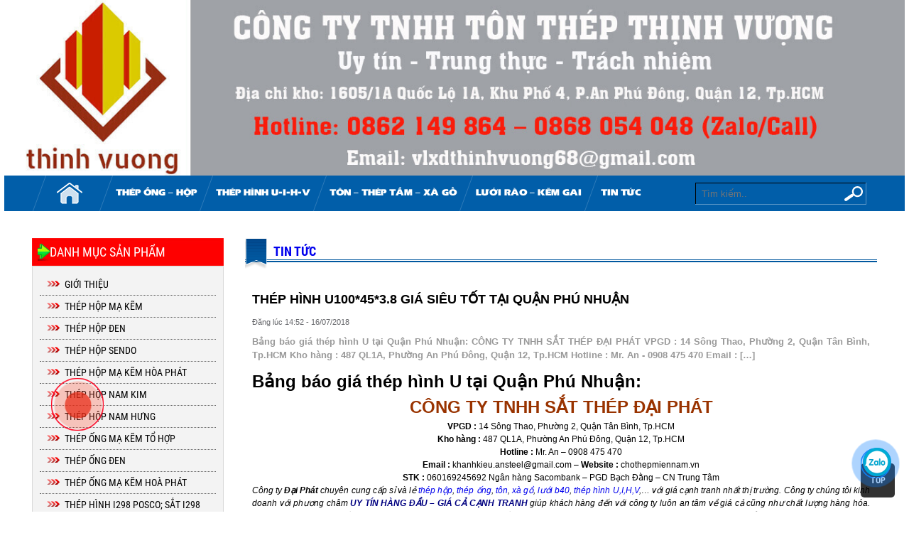

--- FILE ---
content_type: text/html; charset=UTF-8
request_url: https://chothepmiennam.vn/thep-hinh-u100453-8-gia-sieu-tot-tai-quan-phu-nhuan/
body_size: 14283
content:

	<!DOCTYPE html>
	<html xmlns='http://www.w3.org/1999/xhtml' lang="vi">
	<head>
	<meta http-equiv='Content-Type' content="text/html" charset="UTF-8" />
	<meta name='viewport' content='width=device-width, initial-scale=1'><link href="https://chothepmiennam.vn/wp-content/themes/system/style.css" type="text/css" rel="stylesheet" media="all" /><link href="https://chothepmiennam.vn/wp-content/themes/system/css/css.css" type="text/css" rel="stylesheet" media="all" /><link href="https://chothepmiennam.vn/wp-content/themes/system/bootstrap/css/bootstrap-select.css" type="text/css" rel="stylesheet" media="all" /><link href="https://chothepmiennam.vn/wp-content/themes/system/css/dropmenu.css" type="text/css" rel="stylesheet" media="all" /><link href="https://chothepmiennam.vn/wp-content/themes/system/css/non-responsive.css" type="text/css" rel="stylesheet" media="all" /><link href="https://chothepmiennam.vn/wp-content/themes/system/admin/media/bootstrap/font-awesome-4.2.0/css/font-awesome.min.css" type="text/css" rel="stylesheet" media="all" /><script type="text/javascript" src="https://chothepmiennam.vn/wp-content/themes/system/js/jquery-1.11.0.min.js" /></script><script type="text/javascript" src="https://chothepmiennam.vn/wp-content/themes/system/js/jquery-migrate-1.2.1.js" /></script><link href="https://chothepmiennam.vn/wp-content/themes/system/owl-carousel/owl.carousel.css" type="text/css" rel="stylesheet" media="all" /><link href="https://chothepmiennam.vn/wp-content/themes/system/owl-carousel/owl.theme.css" type="text/css" rel="stylesheet" media="all" /><link href="https://chothepmiennam.vn/wp-content/themes/system/owl-carousel/prettify.css" type="text/css" rel="stylesheet" media="all" /><script type="text/javascript" src="https://chothepmiennam.vn/wp-content/themes/system/owl-carousel/owl.carousel.js" /></script><script type="text/javascript" src="https://chothepmiennam.vn/wp-content/themes/system/js/fancybox/jquery.mousewheel-3.0.6.pack.js" /></script><script type="text/javascript" src="https://chothepmiennam.vn/wp-content/themes/system/js/fancybox/source/jquery.fancybox.js" /></script><link href="https://chothepmiennam.vn/wp-content/themes/system/js/fancybox/source/jquery.fancybox.css" type="text/css" rel="stylesheet" media="all" /><script>
		$(document).ready(function(e) {
			$('.fancy_product').fancybox();
			$('.weather_fancy').fancybox({
				'width'				: '60%',
				'height'			: '70%',
				'autoScale'     	: false,
				'transitionIn'		: 'none',
				'transitionOut'		: 'none',
				'type'				: 'iframe'
			});
		});
		</script>
		<link href="https://chothepmiennam.vn/wp-content/themes/system/smartmenus/addons/bootstrap/jquery.smartmenus.bootstrap.css" type="text/css" rel="stylesheet" media="all" /><script type="text/javascript" src="https://chothepmiennam.vn/wp-content/themes/system/smartmenus/jquery.smartmenus.js" /></script><script type="text/javascript" src="https://chothepmiennam.vn/wp-content/themes/system/smartmenus/addons/bootstrap/jquery.smartmenus.bootstrap.js" /></script>
		<script>
			$(function() {
				var pull 		= $('.btn_pull');
					menu 		= $('.nav_responsive > ul');
					menuHeight	= menu.height();
				$(pull).on('click', function(e) {
					e.preventDefault();
					menu.slideToggle();
				});
			});
		</script>
		<link href="https://chothepmiennam.vn/wp-content/themes/system/style_rp.css" type="text/css" rel="stylesheet" media="all" /><meta name='robots' content='index, follow, max-image-preview:large, max-snippet:-1, max-video-preview:-1' />

	<!-- This site is optimized with the Yoast SEO plugin v20.0 - https://yoast.com/wordpress/plugins/seo/ -->
	<title>Thép hình U100*45*3.8 giá siêu tốt tại Quận Phú Nhuận</title>
	<meta name="description" content="Thép hình U100*45*3.8 giá siêu tốt tại Quận Phú Nhuận - Công ty chúng tôi chuyên cung cấp thép hình I U H V, thép hộp, thép ống, tôn, xà gồ c, lưới b40 mạ kẽm, lưới b40 bọc nhựa,...giá cạnh tranh nhất thị trường. Mr. An - 0908 475 470" />
	<link rel="canonical" href="https://chothepmiennam.vn/thep-hinh-u100453-8-gia-sieu-tot-tai-quan-phu-nhuan/" />
	<meta property="og:locale" content="vi_VN" />
	<meta property="og:type" content="article" />
	<meta property="og:title" content="Thép hình U100*45*3.8 giá siêu tốt tại Quận Phú Nhuận" />
	<meta property="og:description" content="Thép hình U100*45*3.8 giá siêu tốt tại Quận Phú Nhuận - Công ty chúng tôi chuyên cung cấp thép hình I U H V, thép hộp, thép ống, tôn, xà gồ c, lưới b40 mạ kẽm, lưới b40 bọc nhựa,...giá cạnh tranh nhất thị trường. Mr. An - 0908 475 470" />
	<meta property="og:url" content="https://chothepmiennam.vn/thep-hinh-u100453-8-gia-sieu-tot-tai-quan-phu-nhuan/" />
	<meta property="og:site_name" content="CÔNG TY TNHH TÔN THÉP THỊNH VƯỢNG" />
	<meta property="article:published_time" content="2018-07-16T07:52:06+00:00" />
	<meta name="author" content="quantri" />
	<meta name="twitter:label1" content="Được viết bởi" />
	<meta name="twitter:data1" content="quantri" />
	<meta name="twitter:label2" content="Ước tính thời gian đọc" />
	<meta name="twitter:data2" content="5 phút" />
	<script type="application/ld+json" class="yoast-schema-graph">{"@context":"https://schema.org","@graph":[{"@type":"WebPage","@id":"https://chothepmiennam.vn/thep-hinh-u100453-8-gia-sieu-tot-tai-quan-phu-nhuan/","url":"https://chothepmiennam.vn/thep-hinh-u100453-8-gia-sieu-tot-tai-quan-phu-nhuan/","name":"Thép hình U100*45*3.8 giá siêu tốt tại Quận Phú Nhuận","isPartOf":{"@id":"https://chothepmiennam.vn/#website"},"datePublished":"2018-07-16T07:52:06+00:00","dateModified":"2018-07-16T07:52:06+00:00","author":{"@id":"https://chothepmiennam.vn/#/schema/person/499b6dba16c21098d37a6f4a1af72360"},"description":"Thép hình U100*45*3.8 giá siêu tốt tại Quận Phú Nhuận - Công ty chúng tôi chuyên cung cấp thép hình I U H V, thép hộp, thép ống, tôn, xà gồ c, lưới b40 mạ kẽm, lưới b40 bọc nhựa,...giá cạnh tranh nhất thị trường. Mr. An - 0908 475 470","breadcrumb":{"@id":"https://chothepmiennam.vn/thep-hinh-u100453-8-gia-sieu-tot-tai-quan-phu-nhuan/#breadcrumb"},"inLanguage":"vi","potentialAction":[{"@type":"ReadAction","target":["https://chothepmiennam.vn/thep-hinh-u100453-8-gia-sieu-tot-tai-quan-phu-nhuan/"]}]},{"@type":"BreadcrumbList","@id":"https://chothepmiennam.vn/thep-hinh-u100453-8-gia-sieu-tot-tai-quan-phu-nhuan/#breadcrumb","itemListElement":[{"@type":"ListItem","position":1,"name":"Home","item":"https://chothepmiennam.vn/"},{"@type":"ListItem","position":2,"name":"Thép hình U100*45*3.8 giá siêu tốt tại Quận Phú Nhuận"}]},{"@type":"WebSite","@id":"https://chothepmiennam.vn/#website","url":"https://chothepmiennam.vn/","name":"CÔNG TY TNHH TÔN THÉP THỊNH VƯỢNG","description":"Nhà phân phối tôn thép chuyên nghiệp","potentialAction":[{"@type":"SearchAction","target":{"@type":"EntryPoint","urlTemplate":"https://chothepmiennam.vn/?s={search_term_string}"},"query-input":"required name=search_term_string"}],"inLanguage":"vi"},{"@type":"Person","@id":"https://chothepmiennam.vn/#/schema/person/499b6dba16c21098d37a6f4a1af72360","name":"quantri","image":{"@type":"ImageObject","inLanguage":"vi","@id":"https://chothepmiennam.vn/#/schema/person/image/","url":"https://secure.gravatar.com/avatar/78ae7dd5a739317799601c7268aa0e24?s=96&d=mm&r=g","contentUrl":"https://secure.gravatar.com/avatar/78ae7dd5a739317799601c7268aa0e24?s=96&d=mm&r=g","caption":"quantri"},"url":"https://chothepmiennam.vn/author/quantri/"}]}</script>
	<!-- / Yoast SEO plugin. -->


<link rel="alternate" type="application/rss+xml" title="CÔNG TY TNHH TÔN THÉP THỊNH VƯỢNG &raquo; Thép hình U100*45*3.8 giá siêu tốt tại Quận Phú Nhuận Dòng phản hồi" href="https://chothepmiennam.vn/thep-hinh-u100453-8-gia-sieu-tot-tai-quan-phu-nhuan/feed/" />
<script type="text/javascript">
window._wpemojiSettings = {"baseUrl":"https:\/\/s.w.org\/images\/core\/emoji\/14.0.0\/72x72\/","ext":".png","svgUrl":"https:\/\/s.w.org\/images\/core\/emoji\/14.0.0\/svg\/","svgExt":".svg","source":{"concatemoji":"https:\/\/chothepmiennam.vn\/wp-includes\/js\/wp-emoji-release.min.js?ver=6.1.1"}};
/*! This file is auto-generated */
!function(e,a,t){var n,r,o,i=a.createElement("canvas"),p=i.getContext&&i.getContext("2d");function s(e,t){var a=String.fromCharCode,e=(p.clearRect(0,0,i.width,i.height),p.fillText(a.apply(this,e),0,0),i.toDataURL());return p.clearRect(0,0,i.width,i.height),p.fillText(a.apply(this,t),0,0),e===i.toDataURL()}function c(e){var t=a.createElement("script");t.src=e,t.defer=t.type="text/javascript",a.getElementsByTagName("head")[0].appendChild(t)}for(o=Array("flag","emoji"),t.supports={everything:!0,everythingExceptFlag:!0},r=0;r<o.length;r++)t.supports[o[r]]=function(e){if(p&&p.fillText)switch(p.textBaseline="top",p.font="600 32px Arial",e){case"flag":return s([127987,65039,8205,9895,65039],[127987,65039,8203,9895,65039])?!1:!s([55356,56826,55356,56819],[55356,56826,8203,55356,56819])&&!s([55356,57332,56128,56423,56128,56418,56128,56421,56128,56430,56128,56423,56128,56447],[55356,57332,8203,56128,56423,8203,56128,56418,8203,56128,56421,8203,56128,56430,8203,56128,56423,8203,56128,56447]);case"emoji":return!s([129777,127995,8205,129778,127999],[129777,127995,8203,129778,127999])}return!1}(o[r]),t.supports.everything=t.supports.everything&&t.supports[o[r]],"flag"!==o[r]&&(t.supports.everythingExceptFlag=t.supports.everythingExceptFlag&&t.supports[o[r]]);t.supports.everythingExceptFlag=t.supports.everythingExceptFlag&&!t.supports.flag,t.DOMReady=!1,t.readyCallback=function(){t.DOMReady=!0},t.supports.everything||(n=function(){t.readyCallback()},a.addEventListener?(a.addEventListener("DOMContentLoaded",n,!1),e.addEventListener("load",n,!1)):(e.attachEvent("onload",n),a.attachEvent("onreadystatechange",function(){"complete"===a.readyState&&t.readyCallback()})),(e=t.source||{}).concatemoji?c(e.concatemoji):e.wpemoji&&e.twemoji&&(c(e.twemoji),c(e.wpemoji)))}(window,document,window._wpemojiSettings);
</script>
<style type="text/css">
img.wp-smiley,
img.emoji {
	display: inline !important;
	border: none !important;
	box-shadow: none !important;
	height: 1em !important;
	width: 1em !important;
	margin: 0 0.07em !important;
	vertical-align: -0.1em !important;
	background: none !important;
	padding: 0 !important;
}
</style>
	<link rel='stylesheet' id='wp-block-library-css' href='https://chothepmiennam.vn/wp-includes/css/dist/block-library/style.min.css?ver=6.1.1' type='text/css' media='all' />
<link rel='stylesheet' id='wc-blocks-vendors-style-css' href='https://chothepmiennam.vn/wp-content/plugins/woocommerce/packages/woocommerce-blocks/build/wc-blocks-vendors-style.css?ver=9.1.5' type='text/css' media='all' />
<link rel='stylesheet' id='wc-blocks-style-css' href='https://chothepmiennam.vn/wp-content/plugins/woocommerce/packages/woocommerce-blocks/build/wc-blocks-style.css?ver=9.1.5' type='text/css' media='all' />
<link rel='stylesheet' id='classic-theme-styles-css' href='https://chothepmiennam.vn/wp-includes/css/classic-themes.min.css?ver=1' type='text/css' media='all' />
<style id='global-styles-inline-css' type='text/css'>
body{--wp--preset--color--black: #000000;--wp--preset--color--cyan-bluish-gray: #abb8c3;--wp--preset--color--white: #ffffff;--wp--preset--color--pale-pink: #f78da7;--wp--preset--color--vivid-red: #cf2e2e;--wp--preset--color--luminous-vivid-orange: #ff6900;--wp--preset--color--luminous-vivid-amber: #fcb900;--wp--preset--color--light-green-cyan: #7bdcb5;--wp--preset--color--vivid-green-cyan: #00d084;--wp--preset--color--pale-cyan-blue: #8ed1fc;--wp--preset--color--vivid-cyan-blue: #0693e3;--wp--preset--color--vivid-purple: #9b51e0;--wp--preset--gradient--vivid-cyan-blue-to-vivid-purple: linear-gradient(135deg,rgba(6,147,227,1) 0%,rgb(155,81,224) 100%);--wp--preset--gradient--light-green-cyan-to-vivid-green-cyan: linear-gradient(135deg,rgb(122,220,180) 0%,rgb(0,208,130) 100%);--wp--preset--gradient--luminous-vivid-amber-to-luminous-vivid-orange: linear-gradient(135deg,rgba(252,185,0,1) 0%,rgba(255,105,0,1) 100%);--wp--preset--gradient--luminous-vivid-orange-to-vivid-red: linear-gradient(135deg,rgba(255,105,0,1) 0%,rgb(207,46,46) 100%);--wp--preset--gradient--very-light-gray-to-cyan-bluish-gray: linear-gradient(135deg,rgb(238,238,238) 0%,rgb(169,184,195) 100%);--wp--preset--gradient--cool-to-warm-spectrum: linear-gradient(135deg,rgb(74,234,220) 0%,rgb(151,120,209) 20%,rgb(207,42,186) 40%,rgb(238,44,130) 60%,rgb(251,105,98) 80%,rgb(254,248,76) 100%);--wp--preset--gradient--blush-light-purple: linear-gradient(135deg,rgb(255,206,236) 0%,rgb(152,150,240) 100%);--wp--preset--gradient--blush-bordeaux: linear-gradient(135deg,rgb(254,205,165) 0%,rgb(254,45,45) 50%,rgb(107,0,62) 100%);--wp--preset--gradient--luminous-dusk: linear-gradient(135deg,rgb(255,203,112) 0%,rgb(199,81,192) 50%,rgb(65,88,208) 100%);--wp--preset--gradient--pale-ocean: linear-gradient(135deg,rgb(255,245,203) 0%,rgb(182,227,212) 50%,rgb(51,167,181) 100%);--wp--preset--gradient--electric-grass: linear-gradient(135deg,rgb(202,248,128) 0%,rgb(113,206,126) 100%);--wp--preset--gradient--midnight: linear-gradient(135deg,rgb(2,3,129) 0%,rgb(40,116,252) 100%);--wp--preset--duotone--dark-grayscale: url('#wp-duotone-dark-grayscale');--wp--preset--duotone--grayscale: url('#wp-duotone-grayscale');--wp--preset--duotone--purple-yellow: url('#wp-duotone-purple-yellow');--wp--preset--duotone--blue-red: url('#wp-duotone-blue-red');--wp--preset--duotone--midnight: url('#wp-duotone-midnight');--wp--preset--duotone--magenta-yellow: url('#wp-duotone-magenta-yellow');--wp--preset--duotone--purple-green: url('#wp-duotone-purple-green');--wp--preset--duotone--blue-orange: url('#wp-duotone-blue-orange');--wp--preset--font-size--small: 13px;--wp--preset--font-size--medium: 20px;--wp--preset--font-size--large: 36px;--wp--preset--font-size--x-large: 42px;--wp--preset--spacing--20: 0.44rem;--wp--preset--spacing--30: 0.67rem;--wp--preset--spacing--40: 1rem;--wp--preset--spacing--50: 1.5rem;--wp--preset--spacing--60: 2.25rem;--wp--preset--spacing--70: 3.38rem;--wp--preset--spacing--80: 5.06rem;}:where(.is-layout-flex){gap: 0.5em;}body .is-layout-flow > .alignleft{float: left;margin-inline-start: 0;margin-inline-end: 2em;}body .is-layout-flow > .alignright{float: right;margin-inline-start: 2em;margin-inline-end: 0;}body .is-layout-flow > .aligncenter{margin-left: auto !important;margin-right: auto !important;}body .is-layout-constrained > .alignleft{float: left;margin-inline-start: 0;margin-inline-end: 2em;}body .is-layout-constrained > .alignright{float: right;margin-inline-start: 2em;margin-inline-end: 0;}body .is-layout-constrained > .aligncenter{margin-left: auto !important;margin-right: auto !important;}body .is-layout-constrained > :where(:not(.alignleft):not(.alignright):not(.alignfull)){max-width: var(--wp--style--global--content-size);margin-left: auto !important;margin-right: auto !important;}body .is-layout-constrained > .alignwide{max-width: var(--wp--style--global--wide-size);}body .is-layout-flex{display: flex;}body .is-layout-flex{flex-wrap: wrap;align-items: center;}body .is-layout-flex > *{margin: 0;}:where(.wp-block-columns.is-layout-flex){gap: 2em;}.has-black-color{color: var(--wp--preset--color--black) !important;}.has-cyan-bluish-gray-color{color: var(--wp--preset--color--cyan-bluish-gray) !important;}.has-white-color{color: var(--wp--preset--color--white) !important;}.has-pale-pink-color{color: var(--wp--preset--color--pale-pink) !important;}.has-vivid-red-color{color: var(--wp--preset--color--vivid-red) !important;}.has-luminous-vivid-orange-color{color: var(--wp--preset--color--luminous-vivid-orange) !important;}.has-luminous-vivid-amber-color{color: var(--wp--preset--color--luminous-vivid-amber) !important;}.has-light-green-cyan-color{color: var(--wp--preset--color--light-green-cyan) !important;}.has-vivid-green-cyan-color{color: var(--wp--preset--color--vivid-green-cyan) !important;}.has-pale-cyan-blue-color{color: var(--wp--preset--color--pale-cyan-blue) !important;}.has-vivid-cyan-blue-color{color: var(--wp--preset--color--vivid-cyan-blue) !important;}.has-vivid-purple-color{color: var(--wp--preset--color--vivid-purple) !important;}.has-black-background-color{background-color: var(--wp--preset--color--black) !important;}.has-cyan-bluish-gray-background-color{background-color: var(--wp--preset--color--cyan-bluish-gray) !important;}.has-white-background-color{background-color: var(--wp--preset--color--white) !important;}.has-pale-pink-background-color{background-color: var(--wp--preset--color--pale-pink) !important;}.has-vivid-red-background-color{background-color: var(--wp--preset--color--vivid-red) !important;}.has-luminous-vivid-orange-background-color{background-color: var(--wp--preset--color--luminous-vivid-orange) !important;}.has-luminous-vivid-amber-background-color{background-color: var(--wp--preset--color--luminous-vivid-amber) !important;}.has-light-green-cyan-background-color{background-color: var(--wp--preset--color--light-green-cyan) !important;}.has-vivid-green-cyan-background-color{background-color: var(--wp--preset--color--vivid-green-cyan) !important;}.has-pale-cyan-blue-background-color{background-color: var(--wp--preset--color--pale-cyan-blue) !important;}.has-vivid-cyan-blue-background-color{background-color: var(--wp--preset--color--vivid-cyan-blue) !important;}.has-vivid-purple-background-color{background-color: var(--wp--preset--color--vivid-purple) !important;}.has-black-border-color{border-color: var(--wp--preset--color--black) !important;}.has-cyan-bluish-gray-border-color{border-color: var(--wp--preset--color--cyan-bluish-gray) !important;}.has-white-border-color{border-color: var(--wp--preset--color--white) !important;}.has-pale-pink-border-color{border-color: var(--wp--preset--color--pale-pink) !important;}.has-vivid-red-border-color{border-color: var(--wp--preset--color--vivid-red) !important;}.has-luminous-vivid-orange-border-color{border-color: var(--wp--preset--color--luminous-vivid-orange) !important;}.has-luminous-vivid-amber-border-color{border-color: var(--wp--preset--color--luminous-vivid-amber) !important;}.has-light-green-cyan-border-color{border-color: var(--wp--preset--color--light-green-cyan) !important;}.has-vivid-green-cyan-border-color{border-color: var(--wp--preset--color--vivid-green-cyan) !important;}.has-pale-cyan-blue-border-color{border-color: var(--wp--preset--color--pale-cyan-blue) !important;}.has-vivid-cyan-blue-border-color{border-color: var(--wp--preset--color--vivid-cyan-blue) !important;}.has-vivid-purple-border-color{border-color: var(--wp--preset--color--vivid-purple) !important;}.has-vivid-cyan-blue-to-vivid-purple-gradient-background{background: var(--wp--preset--gradient--vivid-cyan-blue-to-vivid-purple) !important;}.has-light-green-cyan-to-vivid-green-cyan-gradient-background{background: var(--wp--preset--gradient--light-green-cyan-to-vivid-green-cyan) !important;}.has-luminous-vivid-amber-to-luminous-vivid-orange-gradient-background{background: var(--wp--preset--gradient--luminous-vivid-amber-to-luminous-vivid-orange) !important;}.has-luminous-vivid-orange-to-vivid-red-gradient-background{background: var(--wp--preset--gradient--luminous-vivid-orange-to-vivid-red) !important;}.has-very-light-gray-to-cyan-bluish-gray-gradient-background{background: var(--wp--preset--gradient--very-light-gray-to-cyan-bluish-gray) !important;}.has-cool-to-warm-spectrum-gradient-background{background: var(--wp--preset--gradient--cool-to-warm-spectrum) !important;}.has-blush-light-purple-gradient-background{background: var(--wp--preset--gradient--blush-light-purple) !important;}.has-blush-bordeaux-gradient-background{background: var(--wp--preset--gradient--blush-bordeaux) !important;}.has-luminous-dusk-gradient-background{background: var(--wp--preset--gradient--luminous-dusk) !important;}.has-pale-ocean-gradient-background{background: var(--wp--preset--gradient--pale-ocean) !important;}.has-electric-grass-gradient-background{background: var(--wp--preset--gradient--electric-grass) !important;}.has-midnight-gradient-background{background: var(--wp--preset--gradient--midnight) !important;}.has-small-font-size{font-size: var(--wp--preset--font-size--small) !important;}.has-medium-font-size{font-size: var(--wp--preset--font-size--medium) !important;}.has-large-font-size{font-size: var(--wp--preset--font-size--large) !important;}.has-x-large-font-size{font-size: var(--wp--preset--font-size--x-large) !important;}
.wp-block-navigation a:where(:not(.wp-element-button)){color: inherit;}
:where(.wp-block-columns.is-layout-flex){gap: 2em;}
.wp-block-pullquote{font-size: 1.5em;line-height: 1.6;}
</style>
<link rel='stylesheet' id='contact-form-7-css' href='https://chothepmiennam.vn/wp-content/plugins/contact-form-7/includes/css/styles.css?ver=5.7.3' type='text/css' media='all' />
<link rel='stylesheet' id='woocommerce-layout-css' href='https://chothepmiennam.vn/wp-content/plugins/woocommerce/assets/css/woocommerce-layout.css?ver=7.3.0' type='text/css' media='all' />
<link rel='stylesheet' id='woocommerce-smallscreen-css' href='https://chothepmiennam.vn/wp-content/plugins/woocommerce/assets/css/woocommerce-smallscreen.css?ver=7.3.0' type='text/css' media='only screen and (max-width: 768px)' />
<link rel='stylesheet' id='woocommerce-general-css' href='https://chothepmiennam.vn/wp-content/plugins/woocommerce/assets/css/woocommerce.css?ver=7.3.0' type='text/css' media='all' />
<style id='woocommerce-inline-inline-css' type='text/css'>
.woocommerce form .form-row .required { visibility: visible; }
</style>
<script type='text/javascript' src='https://chothepmiennam.vn/wp-includes/js/jquery/jquery.min.js?ver=3.6.1' id='jquery-core-js'></script>
<script type='text/javascript' src='https://chothepmiennam.vn/wp-includes/js/jquery/jquery-migrate.min.js?ver=3.3.2' id='jquery-migrate-js'></script>
<link rel="https://api.w.org/" href="https://chothepmiennam.vn/wp-json/" /><link rel="alternate" type="application/json" href="https://chothepmiennam.vn/wp-json/wp/v2/posts/15420" /><link rel="EditURI" type="application/rsd+xml" title="RSD" href="https://chothepmiennam.vn/xmlrpc.php?rsd" />
<link rel="wlwmanifest" type="application/wlwmanifest+xml" href="https://chothepmiennam.vn/wp-includes/wlwmanifest.xml" />
<meta name="generator" content="WordPress 6.1.1" />
<meta name="generator" content="WooCommerce 7.3.0" />
<link rel='shortlink' href='https://chothepmiennam.vn/?p=15420' />
<link rel="alternate" type="application/json+oembed" href="https://chothepmiennam.vn/wp-json/oembed/1.0/embed?url=https%3A%2F%2Fchothepmiennam.vn%2Fthep-hinh-u100453-8-gia-sieu-tot-tai-quan-phu-nhuan%2F" />
<link rel="alternate" type="text/xml+oembed" href="https://chothepmiennam.vn/wp-json/oembed/1.0/embed?url=https%3A%2F%2Fchothepmiennam.vn%2Fthep-hinh-u100453-8-gia-sieu-tot-tai-quan-phu-nhuan%2F&#038;format=xml" />
<!-- Analytics by WP-Statistics v13.1.4 - https://wp-statistics.com/ -->
	<noscript><style>.woocommerce-product-gallery{ opacity: 1 !important; }</style></noscript>
	<link rel="shortcut icon" href="https://chothepmiennam.vn/wp-content/uploads/2019/02/log.png" type="image/x-icon" /><meta name='description' content="CÔNG TY TNHH TÔN THÉP THỊNH VƯỢNG" /><script>(function(d, s, id) {
			  var js, fjs = d.getElementsByTagName(s)[0];
			  if (d.getElementById(id)) return;
			  js = d.createElement(s); js.id = id;
			  js.src = "//connect.facebook.net/vi_VN/sdk.js#xfbml=1&version=v2.4&appId=1505643759728404";
			  fjs.parentNode.insertBefore(js, fjs);
			}(document, 'script', 'facebook-jssdk'));</script><meta name='author' content='Web24s.com - Halink'/><script>(function(d, s, id) {
						  var js, fjs = d.getElementsByTagName(s)[0];
						  if (d.getElementById(id)) {return;}
						  js = d.createElement(s); js.id = id;
						  js.src = '//connect.facebook.net/en_US/all.js#xfbml=1';
						  fjs.parentNode.insertBefore(js, fjs);
						}(document, 'script', 'facebook-jssdk'));</script></head>
<body data-rsssl=1>
 <div id='wrap_header'>
	<div id='banner'>
		<h1>CÔNG TY TNHH TÔN THÉP THỊNH VƯỢNG</h1>
		<h2>CÔNG TY TNHH TÔN THÉP THỊNH VƯỢNG</h2>
		<a href="https://chothepmiennam.vn" title="CÔNG TY TNHH TÔN THÉP THỊNH VƯỢNG">
			<div class='logo'>
					<img src="https://chothepmiennam.vn/wp-content/uploads/2026/01/goc-trai.jpg" alt="CÔNG TY TNHH TÔN THÉP THỊNH VƯỢNG" />
			</div>
			<div class='banner_flash'>
				<img src="https://chothepmiennam.vn/wp-content/uploads/2026/01/bn2026.jpg" alt="CÔNG TY TNHH TÔN THÉP THỊNH VƯỢNG" />
			</div>
		</a>
		<div class='hotline_top'>
		</div>
	</div>
</div>
<div id='wrap_nav_top'>
	<div class='nav_top'>
		<div class='nav_top_l'>
		 <ul class='hk_nav menuH clearfix'>
              <li class="menu "><a href="https://chothepmiennam.vn" class='home_fst'><img src="https://chothepmiennam.vn/wp-content/themes/system/images/icon_home.png" alt="CÔNG TY TNHH TÔN THÉP THỊNH VƯỢNG"></a></li>
        </ul>
		 </div>
		<div class='nav_top_r'><div class="menu-secondary-container"><ul id="menu-menu-top" class="hk_nav menuH clearfix"><li id="menu-item-3295" class="menu-item menu-item-type-post_type menu-item-object-page menu-item-has-children menu-item-3295"><a href="https://chothepmiennam.vn/thep-hop-ma-kem-hop-gia-re/">THÉP ỐNG &#8211; HỘP</a>
<ul class="sub-menu">
	<li id="menu-item-26723" class="menu-item menu-item-type-post_type menu-item-object-product menu-item-26723"><a href="https://chothepmiennam.vn/a/thep-ong-thep-hop-den/">THÉP ỐNG – THÉP HỘP ĐEN</a></li>
	<li id="menu-item-26726" class="menu-item menu-item-type-post_type menu-item-object-product menu-item-26726"><a href="https://chothepmiennam.vn/a/thep-ong-thep-hop-ma-kem/">THÉP ỐNG – THÉP HỘP MẠ KẼM</a></li>
	<li id="menu-item-25613" class="menu-item menu-item-type-post_type menu-item-object-product menu-item-25613"><a href="https://chothepmiennam.vn/a/thep-ong-duc/">THÉP ỐNG ĐÚC</a></li>
	<li id="menu-item-25612" class="menu-item menu-item-type-post_type menu-item-object-product menu-item-25612"><a href="https://chothepmiennam.vn/a/thep-ong-thep-hop-size-lon-day/">THÉP ỐNG &#8211; HỘP SIZE LỚN DÀY</a></li>
	<li id="menu-item-26747" class="menu-item menu-item-type-post_type menu-item-object-page menu-item-26747"><a href="https://chothepmiennam.vn/thep-ong-kem-nhung-nong/">THÉP ỐNG KẼM NHÚNG NÓNG</a></li>
</ul>
</li>
<li id="menu-item-26722" class="menu-item menu-item-type-post_type menu-item-object-product menu-item-has-children menu-item-26722"><a title="THÉP HÌNH U-I-H-V" href="https://chothepmiennam.vn/a/thep-hinh-u-h-v-ma-kem-nhung-nong/">THÉP HÌNH U-I-H-V</a>
<ul class="sub-menu">
	<li id="menu-item-26636" class="menu-item menu-item-type-post_type menu-item-object-page menu-item-26636"><a href="https://chothepmiennam.vn/thep-hinh-i150-posco-sat-i150-ma-kem/">THÉP HÌNH I150 POSCO; SẮT I150 MẠ KẼM</a></li>
	<li id="menu-item-26727" class="menu-item menu-item-type-post_type menu-item-object-product menu-item-26727"><a href="https://chothepmiennam.vn/a/thep-hinh-chu-h/">THÉP HÌNH CHỮ H</a></li>
	<li id="menu-item-26728" class="menu-item menu-item-type-post_type menu-item-object-product menu-item-26728"><a href="https://chothepmiennam.vn/a/thep-hinh-u/">THÉP HÌNH CHỮ U</a></li>
	<li id="menu-item-26729" class="menu-item menu-item-type-post_type menu-item-object-product menu-item-26729"><a href="https://chothepmiennam.vn/a/thep-hinh-v/">THÉP HÌNH CHỮ V</a></li>
	<li id="menu-item-26840" class="menu-item menu-item-type-post_type menu-item-object-product menu-item-26840"><a href="https://chothepmiennam.vn/a/thep-hinh-u-h-v-ma-kem-nhung-nong/">THÉP HÌNH U-I-H-V MẠ KẼM NHÚNG NÓNG</a></li>
	<li id="menu-item-26841" class="menu-item menu-item-type-post_type menu-item-object-product menu-item-26841"><a href="https://chothepmiennam.vn/a/thep-tam-ban-ma-thep-la/">THÉP TẤM – BẢN MÃ – THÉP LA MẠ KẼM VÀ NHÚNG NÓNG KẼM</a></li>
</ul>
</li>
<li id="menu-item-26324" class="menu-item menu-item-type-post_type menu-item-object-product menu-item-has-children menu-item-26324"><a title="TÔN &#8211; LƯỚI &#8211; XÀ GỒ" href="https://chothepmiennam.vn/a/xa-go-z-xa-go-c/">TÔN &#8211; THÉP TẤM &#8211; XÀ GỒ</a>
<ul class="sub-menu">
	<li id="menu-item-26731" class="menu-item menu-item-type-post_type menu-item-object-product menu-item-26731"><a href="https://chothepmiennam.vn/a/ton-lop-ton-lanh-mau-ton-pu/">TÔN LỢP – TÔN LẠNH MÀU</a></li>
	<li id="menu-item-26323" class="menu-item menu-item-type-post_type menu-item-object-product menu-item-26323"><a href="https://chothepmiennam.vn/a/thep-tam-tron-thep-tam-gan/">THÉP TẤM TRƠN – THÉP TẤM GÂN</a></li>
	<li id="menu-item-26733" class="menu-item menu-item-type-post_type menu-item-object-product menu-item-26733"><a href="https://chothepmiennam.vn/a/xa-go-z-xa-go-c/">XÀ GỒ Z – XÀ GỒ C</a></li>
</ul>
</li>
<li id="menu-item-28278" class="menu-item menu-item-type-post_type menu-item-object-product menu-item-has-children menu-item-28278"><a href="https://chothepmiennam.vn/a/luoi-rao-kem-gai/">LƯỚI RÀO – KẼM GAI</a>
<ul class="sub-menu">
	<li id="menu-item-28324" class="menu-item menu-item-type-post_type menu-item-object-product menu-item-28324"><a href="https://chothepmiennam.vn/a/kem-gai-dinh/">Kẽm gai đinh</a></li>
	<li id="menu-item-28325" class="menu-item menu-item-type-post_type menu-item-object-product menu-item-28325"><a href="https://chothepmiennam.vn/a/kem-bua-kem-vong-kem-sotina-lam-hang-rao/">Kẽm búa/Kẽm vòng/Kẽm Sotina làm hàng rào</a></li>
	<li id="menu-item-28326" class="menu-item menu-item-type-post_type menu-item-object-product menu-item-28326"><a href="https://chothepmiennam.vn/a/luoi-b40-ma-kem/">Lưới B40 mạ kẽm</a></li>
	<li id="menu-item-28327" class="menu-item menu-item-type-post_type menu-item-object-product menu-item-28327"><a href="https://chothepmiennam.vn/a/luoi-b40-boc-nhua/">Lưới B40 bọc nhựa</a></li>
</ul>
</li>
<li id="menu-item-27794" class="menu-item menu-item-type-taxonomy menu-item-object-category current-post-ancestor current-menu-parent current-post-parent menu-item-27794"><a href="https://chothepmiennam.vn/tin-tuc/">TIN TỨC</a></li>
</ul></div>
		</div>
		<div class='timkiem'>
			<form method='get' name='srch' action="https://chothepmiennam.vn">
			<input type='text' name='s' class='box_search' placeholder=' Tìm kiếm..'/>
			<button class='btn_search' type='submit'></button>
			</form>
		</div>
	</div>
</div>
<div class='row'>
		<div class='col-md-12 col-ms-12 col-xs-12'>
				<div class='slideshow clearfix'>
				<div id='owl-demo' class='owl-carousel'><div><img src="" alt=""></div>
						</div>
				</div>
				<script type='text/javascript'>
					$(document).ready(function() {
					  $('#owl-demo').owlCarousel({
						autoPlay : 5000,
						stopOnHover : false,
						navigation : false,
						pagination: true,
						paginationSpeed : 1000,
						goToFirstSpeed : 1000,
						singleItem : true,
						autoHeight : true,
						transitionStyle:'fade'
					  });
					 
					});
				</script>
		</div>
</div>
<div class='clearfix' id='full'>
	<div id='main'>
		<div class='sub_main'>
			<div class='label_main'>
				<h3><a href="https://chothepmiennam.vn/tin-tuc/" rel='category tag'>TIN TỨC</a></h3>
			</div>
			<div class='cont_main clearfix'>
				<div class='ndchitiet_tieude'>Thép hình U100*45*3.8 giá siêu tốt tại Quận Phú Nhuận</div>
				<div class='ngaydang'>Đăng lúc 14:52 - 16/07/2018</div>
				<div class='ndchitiet_mota'>Bảng báo giá thép hình U tại Quận Phú Nhuận:
CÔNG TY TNHH SẮT THÉP ĐẠI PHÁT
VPGD : 14 Sông Thao, Phường 2, Quận Tân Bình, Tp.HCM
Kho hàng : 487 QL1A, Phường An Phú Đông, Quận 12, Tp.HCM
Hotline : Mr. An - 0908 475 470
Email : […]</div>
				<div class='ndchitiet_noidung'><p style="text-align: left;"><span style="font-size: 18pt;"><strong><span style="color: #000000;">Bảng báo giá thép hình U tại Quận Phú Nhuận:</span></strong></span></p>
<p style="text-align: center;"><span style="color: #993300;"><strong><span style="font-size: 18pt;">CÔNG TY TNHH SẮT THÉP ĐẠI PHÁT<br />
</span></strong></span><strong>VPGD :</strong> 14 Sông Thao, Phường 2, Quận Tân Bình, Tp.HCM<br />
<strong>Kho hàng :</strong> 487 QL1A, Phường An Phú Đông, Quận 12, Tp.HCM<br />
<strong>Hotline :</strong> Mr. An &#8211; 0908 475 470<br />
<strong>Email :</strong> khanhkieu.ansteel@gmail.com &#8211; <strong>Website :</strong> chothepmiennam.vn<br />
<strong>STK :</strong> 060169245692 Ngân hàng Sacombank &#8211; PGD Bạch Đằng &#8211; CN Trung Tâm</p>
<p><em>Công ty <strong>Đại Phát</strong> chuyên cung cấp sỉ và lẻ <a href="https://chothepmiennam.vn/">thép hộp</a>, <a href="https://chothepmiennam.vn/">thép ống</a>, <a href="https://chothepmiennam.vn/">tôn</a>, <a href="https://chothepmiennam.vn/">xà gồ</a>, <a href="https://chothepmiennam.vn/">lưới b40</a>, <a href="https://chothepmiennam.vn/">thép hình U,I,H,V</a>,&#8230; với giá cạnh tranh nhất thị trường. Công ty chúng tôi kinh doanh với phương châm <span style="color: #000080;"><strong>UY TÍN HÀNG ĐẦU &#8211; GIÁ CẢ CẠNH TRANH</strong></span> giúp khách hàng đến với công ty luôn an tâm về giá cả cũng như chất lượng hàng hóa. Luôn giao hàng đúng tiến độ, đúng quy cách khách hàng đặt. Nếu hàng công ty giao không đúng như thỏa thuận, công ty sẽ đổi, trả hoặc giảm giá hàng cho quý khách. Đặc biệt, luôn có chính sách ưu đãi cho quý khách hàng thân thiết.</em></p>
<p>Công ty <strong>Đại Phát</strong> gửi tới quý khách hàng <a href="https://chothepmiennam.vn/"><span style="color: #000080;"><strong>BẢNG BÁO GIÁ THÉP HÌNH U</strong></span></a> tham khảo như sau :</p>
<p style="text-align: center;"><strong><span style="font-size: 14pt; color: #ff6600;">BẢNG BÁO GIÁ THÉP HÌNH U</span></strong></p>
<table style="margin-left: auto; margin-right: auto;" border="1" width="645" cellspacing="1" cellpadding="1">
<tbody>
<tr>
<td style="text-align: center;" rowspan="2" width="64"><span style="font-size: 12pt;"><strong><span style="color: #333300;">STT</span></strong></span></td>
<td style="text-align: center;" rowspan="2" width="182"><span style="font-size: 12pt;"><strong><span style="color: #333300;">QUY CÁCH</span></strong></span></td>
<td style="text-align: center;" rowspan="2" width="96"><span style="font-size: 12pt;"><strong><span style="color: #333300;"> KG/M </span></strong></span></td>
<td style="text-align: center;" rowspan="2" width="80"><span style="font-size: 12pt;"><strong><span style="color: #333300;">ĐVT</span></strong></span></td>
<td style="text-align: center;" colspan="2" width="223"><span style="font-size: 12pt;"><strong><span style="color: #333300;"> ĐƠN GIÁ </span></strong></span></td>
</tr>
<tr>
<td style="text-align: center;"><span style="font-size: 12pt;"><strong><span style="color: #333300;"> KG </span></strong></span></td>
<td style="text-align: center;"><span style="font-size: 12pt;"><strong><span style="color: #333300;"> CÂY 6M </span></strong></span></td>
</tr>
<tr>
<td style="text-align: center;"><span style="font-size: 12pt;"><strong>1</strong></span></td>
<td style="text-align: left;"><span style="font-size: 12pt;"><strong><span style="color: #ff9900;">U49*24*2.5</span></strong></span></td>
<td style="text-align: center;"><span style="font-size: 12pt;"><strong> 2.33</strong></span></td>
<td style="text-align: center;"><span style="font-size: 12pt;"><strong>cây 6m</strong></span></td>
<td style="text-align: right;"><span style="font-size: 12pt;"><strong><span style="color: #808000;"> 11,200</span></strong></span></td>
<td style="text-align: right;"><span style="font-size: 12pt;"><strong><span style="color: #808000;"> 156,576</span></strong></span></td>
</tr>
<tr>
<td style="text-align: center;"><span style="font-size: 12pt;"><strong>2</strong></span></td>
<td style="text-align: left;"><span style="font-size: 12pt;"><strong><span style="color: #ff9900;">U50*25*2.7</span></strong></span></td>
<td style="text-align: center;"><span style="font-size: 12pt;"><strong> 2.37</strong></span></td>
<td style="text-align: center;"><span style="font-size: 12pt;"><strong>cây 6m</strong></span></td>
<td style="text-align: right;"><span style="font-size: 12pt;"><strong><span style="color: #808000;"> 11,200</span></strong></span></td>
<td style="text-align: right;"><span style="font-size: 12pt;"><strong><span style="color: #808000;"> 159,264</span></strong></span></td>
</tr>
<tr>
<td style="text-align: center;"><span style="font-size: 12pt;"><strong>3</strong></span></td>
<td style="text-align: left;"><span style="font-size: 12pt;"><strong><span style="color: #ff9900;">U64.3*30*3.0</span></strong></span></td>
<td style="text-align: center;"><span style="font-size: 12pt;"><strong> 2.83</strong></span></td>
<td style="text-align: center;"><span style="font-size: 12pt;"><strong>cây 6m</strong></span></td>
<td style="text-align: right;"><span style="font-size: 12pt;"><strong><span style="color: #808000;"> 11,200</span></strong></span></td>
<td style="text-align: right;"><span style="font-size: 12pt;"><strong><span style="color: #808000;"> 190,176</span></strong></span></td>
</tr>
<tr>
<td style="text-align: center;"><span style="font-size: 12pt;"><strong>4</strong></span></td>
<td style="text-align: left;"><span style="font-size: 12pt;"><strong><span style="color: #ff9900;">U65*27*3.2</span></strong></span></td>
<td style="text-align: center;"><span style="font-size: 12pt;"><strong> 3.08</strong></span></td>
<td style="text-align: center;"><span style="font-size: 12pt;"><strong>cây 6m</strong></span></td>
<td style="text-align: right;"><span style="font-size: 12pt;"><strong><span style="color: #808000;"> 11,200</span></strong></span></td>
<td style="text-align: right;"><span style="font-size: 12pt;"><strong><span style="color: #808000;"> 206,976</span></strong></span></td>
</tr>
<tr>
<td style="text-align: center;"><span style="font-size: 12pt;"><strong>5</strong></span></td>
<td style="text-align: left;"><span style="font-size: 12pt;"><strong><span style="color: #ff9900;">U75*40*3.8</span></strong></span></td>
<td style="text-align: center;"><span style="font-size: 12pt;"><strong> 5.30</strong></span></td>
<td style="text-align: center;"><span style="font-size: 12pt;"><strong>cây 6m</strong></span></td>
<td style="text-align: right;"><span style="font-size: 12pt;"><strong><span style="color: #808000;"> 12,200</span></strong></span></td>
<td style="text-align: right;"><span style="font-size: 12pt;"><strong><span style="color: #808000;"> 387,960</span></strong></span></td>
</tr>
<tr>
<td style="text-align: center;"><span style="font-size: 12pt;"><strong>6</strong></span></td>
<td style="text-align: left;"><span style="font-size: 12pt;"><strong><span style="color: #ff9900;">U80*38*3.0</span></strong></span></td>
<td style="text-align: center;"><span style="font-size: 12pt;"><strong> 3.58</strong></span></td>
<td style="text-align: center;"><span style="font-size: 12pt;"><strong>cây 6m</strong></span></td>
<td style="text-align: right;"><span style="font-size: 12pt;"><strong><span style="color: #808000;"> 11,200</span></strong></span></td>
<td style="text-align: right;"><span style="font-size: 12pt;"><strong><span style="color: #808000;"> 240,576</span></strong></span></td>
</tr>
<tr>
<td style="text-align: center;"><span style="font-size: 12pt;"><strong>7</strong></span></td>
<td style="text-align: left;"><span style="font-size: 12pt;"><strong><span style="color: #ff9900;">U80*40*4.0</span></strong></span></td>
<td style="text-align: center;"><span style="font-size: 12pt;"><strong> 6.00</strong></span></td>
<td style="text-align: center;"><span style="font-size: 12pt;"><strong>cây 6m</strong></span></td>
<td style="text-align: right;"><span style="font-size: 12pt;"><strong><span style="color: #808000;"> 11,200</span></strong></span></td>
<td style="text-align: right;"><span style="font-size: 12pt;"><strong><span style="color: #808000;"> 403,200</span></strong></span></td>
</tr>
<tr>
<td style="text-align: center;"><span style="font-size: 12pt;"><strong>8</strong></span></td>
<td style="text-align: left;"><span style="font-size: 12pt;"><strong><span style="color: #ff9900;">U100*42.5*3.3</span></strong></span></td>
<td style="text-align: center;"><span style="font-size: 12pt;"><strong> 5.16</strong></span></td>
<td style="text-align: center;"><span style="font-size: 12pt;"><strong>cây 6m</strong></span></td>
<td style="text-align: right;"><span style="font-size: 12pt;"><strong><span style="color: #808000;"> 11,000</span></strong></span></td>
<td style="text-align: right;"><span style="font-size: 12pt;"><strong><span style="color: #808000;"> 340,560</span></strong></span></td>
</tr>
<tr>
<td style="text-align: center;"><span style="font-size: 12pt;"><strong>9</strong></span></td>
<td style="text-align: left;"><span style="font-size: 12pt;"><strong><span style="color: #ff9900;">U100*50*3.8</span></strong></span></td>
<td style="text-align: center;"><span style="font-size: 12pt;"><strong> 7.50</strong></span></td>
<td style="text-align: center;"><span style="font-size: 12pt;"><strong>cây 6m</strong></span></td>
<td style="text-align: right;"><span style="font-size: 12pt;"><strong><span style="color: #808000;"> 11,000</span></strong></span></td>
<td style="text-align: right;"><span style="font-size: 12pt;"><strong><span style="color: #808000;"> 495,000</span></strong></span></td>
</tr>
<tr>
<td style="text-align: center;"><span style="font-size: 12pt;"><strong>10</strong></span></td>
<td style="text-align: left;"><span style="font-size: 12pt;"><strong><span style="color: #ff9900;">U100*50*5.0</span></strong></span></td>
<td style="text-align: center;"><span style="font-size: 12pt;"><strong> 9.36</strong></span></td>
<td style="text-align: center;"><span style="font-size: 12pt;"><strong>cây 6m</strong></span></td>
<td style="text-align: right;"><span style="font-size: 12pt;"><strong><span style="color: #808000;"> 11,000</span></strong></span></td>
<td style="text-align: right;"><span style="font-size: 12pt;"><strong><span style="color: #808000;"> 617,760</span></strong></span></td>
</tr>
<tr>
<td style="text-align: center;"><span style="font-size: 12pt;"><strong>11</strong></span></td>
<td style="text-align: left;"><span style="font-size: 12pt;"><strong><span style="color: #ff9900;">U120*50*5.0</span></strong></span></td>
<td style="text-align: center;"><span style="font-size: 12pt;"><strong> 9.36</strong></span></td>
<td style="text-align: center;"><span style="font-size: 12pt;"><strong>cây 6m</strong></span></td>
<td style="text-align: right;"><span style="font-size: 12pt;"><strong><span style="color: #808000;"> 11,000</span></strong></span></td>
<td style="text-align: right;"><span style="font-size: 12pt;"><strong><span style="color: #808000;"> 617,760</span></strong></span></td>
</tr>
<tr>
<td style="text-align: center;"><span style="font-size: 12pt;"><strong>12</strong></span></td>
<td style="text-align: left;"><span style="font-size: 12pt;"><strong><span style="color: #ff9900;">U125*65*4</span></strong></span></td>
<td style="text-align: center;"><span style="font-size: 12pt;"><strong> 13.40</strong></span></td>
<td style="text-align: center;"><span style="font-size: 12pt;"><strong>cây 6m</strong></span></td>
<td style="text-align: right;"><span style="font-size: 12pt;"><strong><span style="color: #808000;"> 11,000</span></strong></span></td>
<td style="text-align: right;"><span style="font-size: 12pt;"><strong><span style="color: #808000;"> 884,400</span></strong></span></td>
</tr>
<tr>
<td style="text-align: center;"><span style="font-size: 12pt;"><strong>13</strong></span></td>
<td style="text-align: left;"><span style="font-size: 12pt;"><strong><span style="color: #ff9900;">U140*52*4.5</span></strong></span></td>
<td style="text-align: center;"><span style="font-size: 12pt;"><strong> 9.55</strong></span></td>
<td style="text-align: center;"><span style="font-size: 12pt;"><strong>cây 6m</strong></span></td>
<td style="text-align: right;"><span style="font-size: 12pt;"><strong><span style="color: #808000;"> 11,000</span></strong></span></td>
<td style="text-align: right;"><span style="font-size: 12pt;"><strong><span style="color: #808000;"> 630,300</span></strong></span></td>
</tr>
<tr>
<td style="text-align: center;"><span style="font-size: 12pt;"><strong>14</strong></span></td>
<td style="text-align: left;"><span style="font-size: 12pt;"><strong><span style="color: #ff9900;">U150*75*6.5</span></strong></span></td>
<td style="text-align: center;"><span style="font-size: 12pt;"><strong> 18.60</strong></span></td>
<td style="text-align: center;"><span style="font-size: 12pt;"><strong>cây 6m</strong></span></td>
<td style="text-align: right;"><span style="font-size: 12pt;"><strong><span style="color: #808000;"> 11,000</span></strong></span></td>
<td style="text-align: right;"><span style="font-size: 12pt;"><strong><span style="color: #808000;"> 1,227,600</span></strong></span></td>
</tr>
<tr>
<td style="text-align: center;"><span style="font-size: 12pt;"><strong>15</strong></span></td>
<td style="text-align: left;"><span style="font-size: 12pt;"><strong><span style="color: #ff9900;">U160*56*5.2</span></strong></span></td>
<td style="text-align: center;"><span style="font-size: 12pt;"><strong> 12.50</strong></span></td>
<td style="text-align: center;"><span style="font-size: 12pt;"><strong>cây 6m</strong></span></td>
<td style="text-align: right;"><span style="font-size: 12pt;"><strong><span style="color: #808000;"> 11,000</span></strong></span></td>
<td style="text-align: right;"><span style="font-size: 12pt;"><strong><span style="color: #808000;"> 825,000</span></strong></span></td>
</tr>
<tr>
<td style="text-align: center;"><span style="font-size: 12pt;"><strong>16</strong></span></td>
<td style="text-align: left;"><span style="font-size: 12pt;"><strong><span style="color: #ff9900;">U180*64*6.0</span></strong></span></td>
<td style="text-align: center;"><span style="font-size: 12pt;"><strong> 15.00</strong></span></td>
<td style="text-align: center;"><span style="font-size: 12pt;"><strong>cây 6m</strong></span></td>
<td style="text-align: right;"><span style="font-size: 12pt;"><strong><span style="color: #808000;"> 11,000</span></strong></span></td>
<td style="text-align: right;"><span style="font-size: 12pt;"><strong><span style="color: #808000;"> 990,000</span></strong></span></td>
</tr>
<tr>
<td style="text-align: center;"><span style="font-size: 12pt;"><strong>17</strong></span></td>
<td style="text-align: left;"><span style="font-size: 12pt;"><strong><span style="color: #ff9900;">U200*69*5.4</span></strong></span></td>
<td style="text-align: center;"><span style="font-size: 12pt;"><strong> 17.00</strong></span></td>
<td style="text-align: center;"><span style="font-size: 12pt;"><strong>cây 6m</strong></span></td>
<td style="text-align: right;"><span style="font-size: 12pt;"><strong><span style="color: #808000;"> 11,000</span></strong></span></td>
<td style="text-align: right;"><span style="font-size: 12pt;"><strong><span style="color: #808000;"> 1,122,000</span></strong></span></td>
</tr>
<tr>
<td style="text-align: center;"><span style="font-size: 12pt;"><strong>18</strong></span></td>
<td style="text-align: left;"><span style="font-size: 12pt;"><strong><span style="color: #ff9900;">U200*71*6.5</span></strong></span></td>
<td style="text-align: center;"><span style="font-size: 12pt;"><strong> 18.80</strong></span></td>
<td style="text-align: center;"><span style="font-size: 12pt;"><strong>cây 6m</strong></span></td>
<td style="text-align: right;"><span style="font-size: 12pt;"><strong><span style="color: #808000;"> 11,000</span></strong></span></td>
<td style="text-align: right;"><span style="font-size: 12pt;"><strong><span style="color: #808000;"> 1,240,800</span></strong></span></td>
</tr>
<tr>
<td style="text-align: center;"><span style="font-size: 12pt;"><strong>19</strong></span></td>
<td style="text-align: left;"><span style="font-size: 12pt;"><strong><span style="color: #ff9900;">U200*75*8.5</span></strong></span></td>
<td style="text-align: center;"><span style="font-size: 12pt;"><strong> 23.50</strong></span></td>
<td style="text-align: center;"><span style="font-size: 12pt;"><strong>cây 6m</strong></span></td>
<td style="text-align: right;"><span style="font-size: 12pt;"><strong><span style="color: #808000;"> 11,000</span></strong></span></td>
<td style="text-align: right;"><span style="font-size: 12pt;"><strong><span style="color: #808000;"> 1,551,000</span></strong></span></td>
</tr>
<tr>
<td style="text-align: center;"><span style="font-size: 12pt;"><strong>20</strong></span></td>
<td style="text-align: left;"><span style="font-size: 12pt;"><strong><span style="color: #ff9900;">U200*75*9</span></strong></span></td>
<td style="text-align: center;"><span style="font-size: 12pt;"><strong> 24.60</strong></span></td>
<td style="text-align: center;"><span style="font-size: 12pt;"><strong>cây 6m</strong></span></td>
<td style="text-align: right;"><span style="font-size: 12pt;"><strong><span style="color: #808000;"> 11,000</span></strong></span></td>
<td style="text-align: right;"><span style="font-size: 12pt;"><strong><span style="color: #808000;"> 1,623,600</span></strong></span></td>
</tr>
<tr>
<td style="text-align: center;"><span style="font-size: 12pt;"><strong>21</strong></span></td>
<td style="text-align: left;"><span style="font-size: 12pt;"><strong><span style="color: #ff9900;">U250*76*6.0</span></strong></span></td>
<td style="text-align: center;"><span style="font-size: 12pt;"><strong> 22.80</strong></span></td>
<td style="text-align: center;"><span style="font-size: 12pt;"><strong>cây 6m</strong></span></td>
<td style="text-align: right;"><span style="font-size: 12pt;"><strong><span style="color: #808000;"> 11,000</span></strong></span></td>
<td style="text-align: right;"><span style="font-size: 12pt;"><strong><span style="color: #808000;"> 1,504,800</span></strong></span></td>
</tr>
<tr>
<td style="text-align: center;"><span style="font-size: 12pt;"><strong>22</strong></span></td>
<td style="text-align: left;"><span style="font-size: 12pt;"><strong><span style="color: #ff9900;">U250*78*7.0</span></strong></span></td>
<td style="text-align: center;"><span style="font-size: 12pt;"><strong> 24.60</strong></span></td>
<td style="text-align: center;"><span style="font-size: 12pt;"><strong>cây 6m</strong></span></td>
<td style="text-align: right;"><span style="font-size: 12pt;"><strong><span style="color: #808000;"> 11,000</span></strong></span></td>
<td style="text-align: right;"><span style="font-size: 12pt;"><strong><span style="color: #808000;"> 1,623,600</span></strong></span></td>
</tr>
<tr>
<td style="text-align: center;"><span style="font-size: 12pt;"><strong>23</strong></span></td>
<td style="text-align: left;"><span style="font-size: 12pt;"><strong><span style="color: #ff9900;">U300*82*7.0</span></strong></span></td>
<td style="text-align: center;"><span style="font-size: 12pt;"><strong> 31.02</strong></span></td>
<td style="text-align: center;"><span style="font-size: 12pt;"><strong>cây 6m</strong></span></td>
<td style="text-align: right;"><span style="font-size: 12pt;"><strong><span style="color: #808000;"> 11,000</span></strong></span></td>
<td style="text-align: right;"><span style="font-size: 12pt;"><strong><span style="color: #808000;"> 2,047,320</span></strong></span></td>
</tr>
<tr>
<td style="text-align: center;"><span style="font-size: 12pt;"><strong>24</strong></span></td>
<td style="text-align: left;"><span style="font-size: 12pt;"><strong><span style="color: #ff9900;">U300*72*7.5</span></strong></span></td>
<td style="text-align: center;"><span style="font-size: 12pt;"><strong> 31.40</strong></span></td>
<td style="text-align: center;"><span style="font-size: 12pt;"><strong>cây 6m</strong></span></td>
<td style="text-align: right;"><span style="font-size: 12pt;"><strong><span style="color: #808000;"> 11,000</span></strong></span></td>
<td style="text-align: right;"><span style="font-size: 12pt;"><strong><span style="color: #808000;"> 2,072,400</span></strong></span></td>
</tr>
<tr>
<td style="text-align: center;"><span style="font-size: 12pt;"><strong>25</strong></span></td>
<td style="text-align: left;"><span style="font-size: 12pt;"><strong><span style="color: #ff9900;">U300*85*7.5</span></strong></span></td>
<td style="text-align: center;"><span style="font-size: 12pt;"><strong> 34.40</strong></span></td>
<td style="text-align: center;"><span style="font-size: 12pt;"><strong>cây 6m</strong></span></td>
<td style="text-align: right;"><span style="font-size: 12pt;"><strong><span style="color: #808000;"> 11,000</span></strong></span></td>
<td style="text-align: right;"><span style="font-size: 12pt;"><strong><span style="color: #808000;"> 2,270,400</span></strong></span></td>
</tr>
<tr>
<td style="text-align: center;"><span style="font-size: 12pt;"><strong>26</strong></span></td>
<td style="text-align: left;"><span style="font-size: 12pt;"><strong><span style="color: #ff9900;">U300*87*9.5</span></strong></span></td>
<td style="text-align: center;"><span style="font-size: 12pt;"><strong> 39.17</strong></span></td>
<td style="text-align: center;"><span style="font-size: 12pt;"><strong>cây 6m</strong></span></td>
<td style="text-align: right;"><span style="font-size: 12pt;"><strong><span style="color: #808000;"> 11,000</span></strong></span></td>
<td style="text-align: right;"><span style="font-size: 12pt;"><strong><span style="color: #808000;"> 2,585,220</span></strong></span></td>
</tr>
<tr>
<td style="text-align: center;"><span style="font-size: 12pt;"><strong>27</strong></span></td>
<td style="text-align: left;"><span style="font-size: 12pt;"><strong><span style="color: #ff9900;">U380*100*10.5*16</span></strong></span></td>
<td style="text-align: center;"><span style="font-size: 12pt;"><strong> 54.50</strong></span></td>
<td style="text-align: center;"><span style="font-size: 12pt;"><strong>cây 6m</strong></span></td>
<td style="text-align: right;"><span style="font-size: 12pt;"><strong><span style="color: #808000;"> 17,800</span></strong></span></td>
<td style="text-align: right;"><span style="font-size: 12pt;"><strong><span style="color: #808000;"> 5,820,600</span></strong></span></td>
</tr>
<tr>
<td style="text-align: center;"><span style="font-size: 12pt;"><strong>28</strong></span></td>
<td style="text-align: left;"><span style="font-size: 12pt;"><strong><span style="color: #ff9900;">U400*100*10.5</span></strong></span></td>
<td style="text-align: center;"><span style="font-size: 12pt;"><strong> 58.93</strong></span></td>
<td style="text-align: center;"><span style="font-size: 12pt;"><strong>cây 6m</strong></span></td>
<td style="text-align: right;"><span style="font-size: 12pt;"><strong><span style="color: #808000;"> 17,800</span></strong></span></td>
<td style="text-align: right;"><span style="font-size: 12pt;"><strong><span style="color: #808000;"> 6,293,724</span></strong></span></td>
</tr>
<tr>
<td style="text-align: center;" colspan="6"><span style="font-size: 12pt;"><strong><span style="color: #666699;">Độ dày, quy cách khác vui lòng liên hệ : 0908 475 470</span></strong></span></td>
</tr>
</tbody>
</table>
<p style="text-align: left;"><span style="color: #ff6600;"><strong>Lưu ý :</strong></span></p>
<p style="text-align: left;">&#8211; <span style="color: #003366;"><strong>Đơn giá trên chỉ mang tính chất tham khảo, để có giá chính xác quý khách vui lòng liên hệ trực tiếp.</strong></span><br />
&#8211; Dung sai trọng lượng, độ dày, quy cách thép hộp, ống +-5% nhà máy cho phép.<br />
&#8211; Phương thức thanh toán : Tiền mặt hoặc chuyển khoản.<br />
&#8211; Công ty chúng tôi có xe vận chuyển lớn nhỏ đến tận công trình của quý khách hàng.<br />
Ngoài ra, chúng tôi còn cung cấp thép ống, tôn, xà gồ c, lưới b40, thép hình U,I,H,V,&#8230;với giá cạnh tranh nhất thị trường.</p>
<p style="text-align: center;"><span style="color: #ff9900;"><strong>MỌI CHI TIẾT QUÝ KHÁCH VUI LÒNG LIÊN HỆ : Mr. An &#8211; 0908 475 470</strong></span></p>
<p>&nbsp;</p>
<p>&nbsp;</p>
<p>Tag : <a href="https://chothepmiennam.vn/">thép hình u</a>, <a href="https://chothepmiennam.vn/">thép hình u mạ kẽm</a>, <a href="https://chothepmiennam.vn/">thép hình u mạ kẽm nhúng kẽm</a>, <a href="https://chothepmiennam.vn/">thép hình u50</a>, <a href="https://chothepmiennam.vn/">thép hình u50 mạ kẽm</a>, <a href="https://chothepmiennam.vn/">thép hình u65</a>, <a href="https://chothepmiennam.vn/">thép hình u65 mạ kẽm</a>, <a href="https://chothepmiennam.vn/">thép hình u80</a>, <a href="https://chothepmiennam.vn/">thép hình u80 mạ kẽm</a>, <a href="https://chothepmiennam.vn/">thép hình u100</a>, <a href="https://chothepmiennam.vn/">thép hình u100 mạ kẽm</a>, <a href="https://chothepmiennam.vn/">thép hình u120</a>, <a href="https://chothepmiennam.vn/">thép hình u120 mạ kẽm</a>, <a href="https://chothepmiennam.vn/">thép hình u140</a>, <a href="https://chothepmiennam.vn/">thép hình u140 mạ kẽm</a>, <a href="https://chothepmiennam.vn/">thép hình u125</a>, <a href="https://chothepmiennam.vn/">thép hình u125 mạ kẽm</a>, <a href="https://chothepmiennam.vn/">thép hình u160</a>, <a href="https://chothepmiennam.vn/">thép hình u160 mạ kẽm</a>, <a href="https://chothepmiennam.vn/">thép hình u180</a>, <a href="https://chothepmiennam.vn/">thép hình u180 mạ kẽm</a>, <a href="https://chothepmiennam.vn/">thép hình u200</a>, <a href="https://chothepmiennam.vn/">thép hình u200 mạ kẽm</a>, <a href="https://chothepmiennam.vn/">thép hình u250</a>, <a href="https://chothepmiennam.vn/">thép hình u250 mạ kẽm</a>, <a href="https://chothepmiennam.vn/">thép hình u300</a>, <a href="https://chothepmiennam.vn/">thép hình u300 mạ kẽm</a>, <a href="https://chothepmiennam.vn/">thép hình u380</a>, <a href="https://chothepmiennam.vn/">thép hình u380 mạ kẽm</a>, <a href="https://chothepmiennam.vn/">thép hình u50 mạ kẽm nhúng nóng</a>, <a href="https://chothepmiennam.vn/">thép hình u65 mạ kẽm nhúng nóng</a>, <a href="https://chothepmiennam.vn/">thép hình u80 mạ kẽm nhúng nóng</a>, <a href="https://chothepmiennam.vn/">thép hình u100 mạ kẽm nhúng nóng</a>, <a href="https://chothepmiennam.vn/">thép hình u120 mạ kẽm nhúng nóng</a>, <a href="https://chothepmiennam.vn/">thép hình u140 mạ kẽm nhúng nóng</a>, <a href="https://chothepmiennam.vn/">thép hình u125 mạ kẽm nhúng nóng</a>, <a href="https://chothepmiennam.vn/">thép hình u160 mạ kẽm nhúng nóng</a>, <a href="https://chothepmiennam.vn/">thép hình u180 mạ kẽm nhúng nóng</a>, <a href="https://chothepmiennam.vn/">thép hình u200 mạ kẽm nhúng nóng</a>, <a href="https://chothepmiennam.vn/">thép hình u250 mạ kẽm nhúng nóng</a>, <a href="https://chothepmiennam.vn/">thép hình u300 mạ kẽm nhúng nóng</a>, <a href="https://chothepmiennam.vn/">thép hình u380 mạ kẽm nhúng nóng</a>,&#8230;</p>

				</div>
				<div class='social_box2'>
					<div class='addthis_toolbox addthis_default_style'>
					<a class='addthis_button_facebook_like' fb:like:layout='button_count'></a>
					<a class='addthis_button_google_plusone' g:plusone:size='medium'></a>
					<a class='addthis_button_pinterest_pinit' pi:pinit:layout='horizontal' pi:pinit:url='http://www.addthis.com/features/pinterest' pi:pinit:media='http://www.addthis.com/cms-content/images/features/pinterest-lg.png'></a>
					<a class='addthis_counter addthis_pill_style'></a>
					</div>
					<script type='text/javascript'>var addthis_config = {'data_track_addressbar':true};</script>
					<script type='text/javascript' src="//s7.addthis.com/js/300/addthis_widget.js#pubid="ra-51a412672d41cf3b"></script><script type='text/javascript'>// <![CDATA[
						  var addthis_config = {
							 data_track_clickback: false,
							 }
						  var addthis_share = {
						  templates: { twitter: '{{title}} {{url}} via @YourTwitterName'}
						  }
						  // ]]>
					</script>
				</div>
				<div class='fb-comments' data-href="https://chothepmiennam.vn/thep-hinh-u100453-8-gia-sieu-tot-tai-quan-phu-nhuan/" data-width='100%' data-numposts='5'></div>
				<div class='cmuc_khac'>
					<div class='orther_new'>
						<p class='tieude'>Các bài viết khác :</p>
						  <ul><li><a href="https://chothepmiennam.vn/bao-gia-day-kem-gai-2/">Bao gia day kem gai</a>&nbsp;&nbsp;</li><li><a href="https://chothepmiennam.vn/bao-gia-day-thep-gai-dinh/">Bao gia day thep gai dinh</a>&nbsp;&nbsp;</li><li><a href="https://chothepmiennam.vn/bao-gia-kem-gai-dinh-hinh-xoan/">Bao gia kem gai dinh hinh xoan</a>&nbsp;&nbsp;</li><li><a href="https://chothepmiennam.vn/bao-gia-day-kem-gai/">Bao gia day kem gai</a>&nbsp;&nbsp;</li><li><a href="https://chothepmiennam.vn/29754-2/"></a>&nbsp;&nbsp;</li><li><a href="https://chothepmiennam.vn/bao-gia-kem-gai-dinh/">Bao gia kem gai dinh</a>&nbsp;&nbsp;</li><li><a href="https://chothepmiennam.vn/day-thep-gai-hinh-dinh/">Day thep gai hinh dinh</a>&nbsp;&nbsp;</li><li><a href="https://chothepmiennam.vn/kem-gai-lam-hang-rao/">Kem gai lam hang rao</a>&nbsp;&nbsp;</li><li><a href="https://chothepmiennam.vn/day-kem-bung-lam-hang-rao/">Dây kẽm bung làm hàng rào</a>&nbsp;&nbsp;</li><li><a href="https://chothepmiennam.vn/hang-rao-kem-luoi-lam/">Hàng rào kẽm lưỡi lam</a>&nbsp;&nbsp;</li>
						</ul>
					</div>
				</div>
			</div>
		</div>
	</div>                    <script>
					
					$('table').width('95%');
					 $('td').css('text-align','center'); 
					 $('td p').css('text-align','center'); 
					if($( window ).width() <=700)
					{
					 $('td').width('auto');                    
					 $('td span').css('font-size','60%'); 
					}
                    </script>
                      
                    
                   
<div id='left'><div class='sub_left'><div class='top_sub_left'>Danh mục sản phẩm</div><div class="main_sub_left"><ul id="menu-menu-left-1" class="list_dichvu"><li id="menu-item-23469" class="menu-item menu-item-type-post_type menu-item-object-page menu-item-23469"><a href="https://chothepmiennam.vn/gioi-thieu/">GIỚI THIỆU</a></li>
<li id="menu-item-23825" class="menu-item menu-item-type-post_type menu-item-object-page menu-item-23825"><a href="https://chothepmiennam.vn/thep-hop-ma-kem/">THÉP HỘP MẠ KẼM</a></li>
<li id="menu-item-23829" class="menu-item menu-item-type-post_type menu-item-object-page menu-item-23829"><a href="https://chothepmiennam.vn/thep-hop-den/">THÉP HỘP ĐEN</a></li>
<li id="menu-item-23733" class="menu-item menu-item-type-post_type menu-item-object-page menu-item-23733"><a href="https://chothepmiennam.vn/thep-hop-sendo/">THÉP HỘP SENDO</a></li>
<li id="menu-item-23741" class="menu-item menu-item-type-post_type menu-item-object-page menu-item-23741"><a href="https://chothepmiennam.vn/thep-hop-ma-kem-hoa-phat/">THÉP HỘP MẠ KẼM HÒA PHÁT</a></li>
<li id="menu-item-23745" class="menu-item menu-item-type-post_type menu-item-object-page menu-item-23745"><a href="https://chothepmiennam.vn/thep-hop-nam-kim/">THÉP HỘP NAM KIM</a></li>
<li id="menu-item-24549" class="menu-item menu-item-type-post_type menu-item-object-page menu-item-24549"><a href="https://chothepmiennam.vn/thep-hop-nam-hung/">THÉP HỘP NAM HƯNG</a></li>
<li id="menu-item-23788" class="menu-item menu-item-type-post_type menu-item-object-page menu-item-23788"><a href="https://chothepmiennam.vn/thep-ong-ma-kem/">THÉP ỐNG MẠ KẼM TỔ HỢP</a></li>
<li id="menu-item-23792" class="menu-item menu-item-type-post_type menu-item-object-page menu-item-23792"><a href="https://chothepmiennam.vn/thep-ong-den/">THÉP ỐNG ĐEN</a></li>
<li id="menu-item-23737" class="menu-item menu-item-type-post_type menu-item-object-page menu-item-23737"><a href="https://chothepmiennam.vn/thep-ong-ma-kem-hoa-phat/">THÉP ỐNG MẠ KẼM HOÀ PHÁT</a></li>
<li id="menu-item-23724" class="menu-item menu-item-type-post_type menu-item-object-page menu-item-23724"><a href="https://chothepmiennam.vn/thep-hinh-i298-posco-sat-i298-ma-kem/">THÉP HÌNH I298 POSCO; SẮT I298 MẠ KẼM</a></li>
<li id="menu-item-23728" class="menu-item menu-item-type-post_type menu-item-object-page menu-item-23728"><a href="https://chothepmiennam.vn/thep-hinh-posco/">THÉP HÌNH I POSCO</a></li>
<li id="menu-item-23784" class="menu-item menu-item-type-post_type menu-item-object-page menu-item-23784"><a href="https://chothepmiennam.vn/thep-hinh-v-nha/">THÉP HÌNH V NHÀ BÈ</a></li>
<li id="menu-item-23808" class="menu-item menu-item-type-post_type menu-item-object-page menu-item-23808"><a href="https://chothepmiennam.vn/thep-hinh-h-trung-quoc/">THÉP HÌNH H TRUNG QUỐC</a></li>
<li id="menu-item-23812" class="menu-item menu-item-type-post_type menu-item-object-page menu-item-23812"><a href="https://chothepmiennam.vn/thep-hinh-v/">THÉP HÌNH V</a></li>
<li id="menu-item-23816" class="menu-item menu-item-type-post_type menu-item-object-page menu-item-23816"><a href="https://chothepmiennam.vn/thep-hinh-i300-posco-sat-i300-ma-kem/">THÉP HÌNH I300 POSCO; SẮT I300 MẠ KẼM</a></li>
<li id="menu-item-23821" class="menu-item menu-item-type-post_type menu-item-object-page menu-item-23821"><a href="https://chothepmiennam.vn/thep-hinh-u/">THÉP HÌNH U</a></li>
<li id="menu-item-23465" class="menu-item menu-item-type-post_type menu-item-object-product menu-item-23465"><a href="https://chothepmiennam.vn/a/xa-go-z-xa-go-c/">XÀ GỒ Z &#8211; XÀ GỒ C</a></li>
<li id="menu-item-23466" class="menu-item menu-item-type-post_type menu-item-object-product menu-item-23466"><a href="https://chothepmiennam.vn/a/xa-go-kem-chu-c/">XÀ GỒ KẼM CHỮ C</a></li>
<li id="menu-item-23464" class="menu-item menu-item-type-post_type menu-item-object-product menu-item-23464"><a href="https://chothepmiennam.vn/a/day-kem-gai-cac-loai/">DÂY KẼM GAI CÁC LOẠI</a></li>
<li id="menu-item-23467" class="menu-item menu-item-type-taxonomy menu-item-object-category current-post-ancestor current-menu-parent current-post-parent menu-item-23467"><a href="https://chothepmiennam.vn/tin-tuc/">TIN TỨC</a></li>
<li id="menu-item-23749" class="menu-item menu-item-type-post_type menu-item-object-page menu-item-23749"><a href="https://chothepmiennam.vn/luoi-b40-boc-nhua/">LƯỚI B40 BỌC NHỰA</a></li>
<li id="menu-item-23753" class="menu-item menu-item-type-post_type menu-item-object-page menu-item-23753"><a href="https://chothepmiennam.vn/luoi-b40-ma-kem/">LƯỚI B40 MẠ KẼM</a></li>
<li id="menu-item-23757" class="menu-item menu-item-type-post_type menu-item-object-page menu-item-23757"><a href="https://chothepmiennam.vn/ton-hoa-sen/">TÔN LẠNH MÀU HOA SEN</a></li>
<li id="menu-item-23762" class="menu-item menu-item-type-post_type menu-item-object-page menu-item-23762"><a href="https://chothepmiennam.vn/ton-viet-nhat/">TÔN LẠNH MÀU VIỆT NHẬT</a></li>
<li id="menu-item-23766" class="menu-item menu-item-type-post_type menu-item-object-page menu-item-23766"><a href="https://chothepmiennam.vn/ton-dong-a/">TÔN LẠNH MÀU ĐÔNG Á</a></li>
<li id="menu-item-23776" class="menu-item menu-item-type-post_type menu-item-object-page menu-item-23776"><a href="https://chothepmiennam.vn/thep-tam-tron-thep-la/">THÉP TẤM TRƠN – BẢN MÃ</a></li>
<li id="menu-item-23780" class="menu-item menu-item-type-post_type menu-item-object-page menu-item-23780"><a href="https://chothepmiennam.vn/thep-tam-gan/">THÉP TẤM GÂN</a></li>
<li id="menu-item-26297" class="menu-item menu-item-type-post_type menu-item-object-page menu-item-26297"><a href="https://chothepmiennam.vn/thep-ong-den-hoa-phat/">THÉP ỐNG ĐEN HOÀ PHÁT</a></li>
<li id="menu-item-26334" class="menu-item menu-item-type-post_type menu-item-object-page menu-item-26334"><a href="https://chothepmiennam.vn/ton-lop-can-pu-pe-chong-nong-cach-nhiet/">TÔN LỢP CÁN PU/PE &#8211; CHỐNG NÓNG CÁCH NHIỆT</a></li>
<li id="menu-item-26338" class="menu-item menu-item-type-post_type menu-item-object-page menu-item-26338"><a href="https://chothepmiennam.vn/thep-hinh-chu-u/">THÉP HÌNH CHỮ U</a></li>
<li id="menu-item-26342" class="menu-item menu-item-type-post_type menu-item-object-page menu-item-26342"><a href="https://chothepmiennam.vn/thep-hinh-chu-u-ma-kem/">THÉP HÌNH CHỮ U MẠ KẼM</a></li>
<li id="menu-item-26347" class="menu-item menu-item-type-post_type menu-item-object-page menu-item-26347"><a href="https://chothepmiennam.vn/thep-hinh-chu-u-ma-kem-nhung-nong/">THÉP HÌNH CHỮ U MẠ KẼM NHÚNG NÓNG</a></li>
<li id="menu-item-26351" class="menu-item menu-item-type-post_type menu-item-object-page menu-item-26351"><a href="https://chothepmiennam.vn/thep-hinh-chu-u-vinaone/">THÉP HÌNH CHỮ U VINAONE</a></li>
<li id="menu-item-26356" class="menu-item menu-item-type-post_type menu-item-object-page menu-item-26356"><a href="https://chothepmiennam.vn/thep-hinh-chu-u-khanh/">THÉP HÌNH CHỮ U AN KHÁNH</a></li>
<li id="menu-item-26361" class="menu-item menu-item-type-post_type menu-item-object-page menu-item-26361"><a href="https://chothepmiennam.vn/thep-tam-tron-2/">THÉP TẤM TRƠN</a></li>
<li id="menu-item-26365" class="menu-item menu-item-type-post_type menu-item-object-page menu-item-26365"><a href="https://chothepmiennam.vn/thep-tam-tron-thep-tam-gan/">THÉP TẤM TRƠN &#8211; THÉP TẤM GÂN</a></li>
<li id="menu-item-26369" class="menu-item menu-item-type-post_type menu-item-object-page menu-item-26369"><a href="https://chothepmiennam.vn/thep-tam-tron-ban-ma/">THÉP TẤM TRƠN &#8211; BẢN MÃ</a></li>
<li id="menu-item-26374" class="menu-item menu-item-type-post_type menu-item-object-page menu-item-26374"><a href="https://chothepmiennam.vn/thep-tam-ban-ma-thep-la-ma-kem-va-nhung-nong-kem/">THÉP TẤM &#8211; BẢN MÃ &#8211; THÉP LA MẠ KẼM VÀ NHÚNG NÓNG KẼM</a></li>
<li id="menu-item-26378" class="menu-item menu-item-type-post_type menu-item-object-page menu-item-26378"><a href="https://chothepmiennam.vn/thep-tam-ban-ma-thep-la/">THÉP TẤM &#8211; BẢN MÃ &#8211; THÉP LA</a></li>
<li id="menu-item-26382" class="menu-item menu-item-type-post_type menu-item-object-page menu-item-26382"><a href="https://chothepmiennam.vn/thep-tam-gan-cat-theo-yeu-cau/">THÉP TẤM GÂN CẮT THEO YÊU CẦU</a></li>
<li id="menu-item-26387" class="menu-item menu-item-type-post_type menu-item-object-page menu-item-26387"><a href="https://chothepmiennam.vn/thep-hop-den-hoa-phat/">THÉP HỘP ĐEN HÒA PHÁT</a></li>
<li id="menu-item-26393" class="menu-item menu-item-type-post_type menu-item-object-page menu-item-26393"><a href="https://chothepmiennam.vn/26392-2/">THÉP HỘP HOA SEN</a></li>
<li id="menu-item-26397" class="menu-item menu-item-type-post_type menu-item-object-page menu-item-26397"><a href="https://chothepmiennam.vn/thep-hop-ma-kem-nam-hung/">THÉP HỘP MẠ KẼM NAM HƯNG</a></li>
<li id="menu-item-26401" class="menu-item menu-item-type-post_type menu-item-object-page menu-item-26401"><a href="https://chothepmiennam.vn/26400-2/">THÉP HỘP MẠ KẼM TỔ HỢP</a></li>
<li id="menu-item-26410" class="menu-item menu-item-type-post_type menu-item-object-page menu-item-26410"><a href="https://chothepmiennam.vn/thep-v-khanh-ma-kem-gia-re/">THÉP V AN KHÁNH MẠ KẼM GIÁ RẺ</a></li>
<li id="menu-item-26414" class="menu-item menu-item-type-post_type menu-item-object-page menu-item-26414"><a href="https://chothepmiennam.vn/thep-v-nha-ma-kem-gia-re/">THÉP V NHÀ BÈ MẠ KẼM GIÁ RẺ</a></li>
<li id="menu-item-26418" class="menu-item menu-item-type-post_type menu-item-object-page menu-item-26418"><a href="https://chothepmiennam.vn/thep-v-vinaone-ma-kem-gia-re/">THÉP V VINAONE MẠ KẼM GIÁ RẺ</a></li>
<li id="menu-item-26422" class="menu-item menu-item-type-post_type menu-item-object-page menu-item-26422"><a href="https://chothepmiennam.vn/thep-v-hop-ma-kem-gia-re/">THÉP V TỔ HỢP MẠ KẼM GIÁ RẺ</a></li>
<li id="menu-item-26426" class="menu-item menu-item-type-post_type menu-item-object-page menu-item-26426"><a href="https://chothepmiennam.vn/thep-v-nha-viet-ma-kem-gia-re/">THÉP V NHÀ BÈ VIỆT MẠ KẼM GIÁ RẺ</a></li>
<li id="menu-item-26430" class="menu-item menu-item-type-post_type menu-item-object-page menu-item-26430"><a href="https://chothepmiennam.vn/thep-v120-ma-kem-gia-re/">THÉP V120 MẠ KẼM GIÁ RẺ</a></li>
<li id="menu-item-26434" class="menu-item menu-item-type-post_type menu-item-object-page menu-item-26434"><a href="https://chothepmiennam.vn/thep-v125-ma-kem-gia-re/">THÉP V125 MẠ KẼM GIÁ RẺ</a></li>
<li id="menu-item-26438" class="menu-item menu-item-type-post_type menu-item-object-page menu-item-26438"><a href="https://chothepmiennam.vn/thep-v130-ma-kem-gia-re/">THÉP V130 MẠ KẼM GIÁ RẺ</a></li>
<li id="menu-item-26442" class="menu-item menu-item-type-post_type menu-item-object-page menu-item-26442"><a href="https://chothepmiennam.vn/thep-v150-ma-kem-gia-re/">THÉP V150 MẠ KẼM GIÁ RẺ</a></li>
<li id="menu-item-26446" class="menu-item menu-item-type-post_type menu-item-object-page menu-item-26446"><a href="https://chothepmiennam.vn/thep-hinh-v-nha-ma-kem-gia-re/">THÉP HÌNH V NHÀ BÈ MẠ KẼM GIÁ RẺ</a></li>
<li id="menu-item-26450" class="menu-item menu-item-type-post_type menu-item-object-page menu-item-26450"><a href="https://chothepmiennam.vn/thep-hinh-v-khanh-ma-kem-gia-re/">THÉP HÌNH V AN KHÁNH MẠ KẼM GIÁ RẺ</a></li>
<li id="menu-item-26454" class="menu-item menu-item-type-post_type menu-item-object-page menu-item-26454"><a href="https://chothepmiennam.vn/thep-hinh-v-vinaone-ma-kem-gia-re/">THÉP HÌNH V VINAONE MẠ KẼM GIÁ RẺ</a></li>
<li id="menu-item-26458" class="menu-item menu-item-type-post_type menu-item-object-page menu-item-26458"><a href="https://chothepmiennam.vn/thep-hinh-v-vinakyoei-ma-kem-gia-re/">THÉP HÌNH V VINAKYOEI MẠ KẼM GIÁ RẺ</a></li>
<li id="menu-item-26462" class="menu-item menu-item-type-post_type menu-item-object-page menu-item-26462"><a href="https://chothepmiennam.vn/thep-hinh-v-hop-ma-kem-gia-re/">THÉP HÌNH V TỔ HỢP MẠ KẼM GIÁ RẺ</a></li>
<li id="menu-item-26466" class="menu-item menu-item-type-post_type menu-item-object-page menu-item-26466"><a href="https://chothepmiennam.vn/thep-hinh-v-thai-nguyen-ma-kem-gia-re/">THÉP HÌNH V THÁI NGUYÊN MẠ KẼM GIÁ RẺ</a></li>
<li id="menu-item-26470" class="menu-item menu-item-type-post_type menu-item-object-page menu-item-26470"><a href="https://chothepmiennam.vn/thep-hinh-v-nha-viet-ma-kem-gia-re/">THÉP HÌNH V NHÀ BÈ VIỆT MẠ KẼM GIÁ RẺ</a></li>
<li id="menu-item-26474" class="menu-item menu-item-type-post_type menu-item-object-page menu-item-26474"><a href="https://chothepmiennam.vn/thep-hinh-v120-ma-kem-gia-re/">THÉP HÌNH V120 MẠ KẼM GIÁ RẺ</a></li>
<li id="menu-item-26478" class="menu-item menu-item-type-post_type menu-item-object-page menu-item-26478"><a href="https://chothepmiennam.vn/thep-hinh-v125-ma-kem-gia-re/">THÉP HÌNH V125 MẠ KẼM GIÁ RẺ</a></li>
<li id="menu-item-26482" class="menu-item menu-item-type-post_type menu-item-object-page menu-item-26482"><a href="https://chothepmiennam.vn/thep-hinh-v130-ma-kem-gia-re/">THÉP HÌNH V130 MẠ KẼM GIÁ RẺ</a></li>
<li id="menu-item-26486" class="menu-item menu-item-type-post_type menu-item-object-page menu-item-26486"><a href="https://chothepmiennam.vn/thep-hinh-v150-ma-kem-gia-re/">THÉP HÌNH V150 MẠ KẼM GIÁ RẺ</a></li>
<li id="menu-item-26490" class="menu-item menu-item-type-post_type menu-item-object-page menu-item-26490"><a href="https://chothepmiennam.vn/thep-hinh-v-chau-ma-kem-gia-re/">THÉP HÌNH V Á CHÂU MẠ KẼM GIÁ RẺ</a></li>
<li id="menu-item-26494" class="menu-item menu-item-type-post_type menu-item-object-page menu-item-26494"><a href="https://chothepmiennam.vn/thep-hinh-v-khanh-nhung-nong-kem-gia-re/">THÉP HÌNH V AN KHÁNH NHÚNG NÓNG KẼM GIÁ RẺ</a></li>
<li id="menu-item-26498" class="menu-item menu-item-type-post_type menu-item-object-page menu-item-26498"><a href="https://chothepmiennam.vn/thep-hinh-v-nha-nhung-nong-kem-gia-re/">THÉP HÌNH V NHÀ BÈ NHÚNG NÓNG KẼM GIÁ RẺ</a></li>
<li id="menu-item-26502" class="menu-item menu-item-type-post_type menu-item-object-page menu-item-26502"><a href="https://chothepmiennam.vn/thep-hinh-v-vinaone-nhung-nong-kem-gia-re/">THÉP HÌNH V VINAONE NHÚNG NÓNG KẼM GIÁ RẺ</a></li>
<li id="menu-item-26506" class="menu-item menu-item-type-post_type menu-item-object-page menu-item-26506"><a href="https://chothepmiennam.vn/thep-hinh-v-chau-nhung-nong-kem-gia-re/">THÉP HÌNH V Á CHÂU NHÚNG NÓNG KẼM GIÁ RẺ</a></li>
<li id="menu-item-26510" class="menu-item menu-item-type-post_type menu-item-object-page menu-item-26510"><a href="https://chothepmiennam.vn/thep-hinh-v-vinakyoei-nhung-nong-kem-gia-re/">THÉP HÌNH V VINAKYOEI NHÚNG NÓNG KẼM GIÁ RẺ</a></li>
<li id="menu-item-26514" class="menu-item menu-item-type-post_type menu-item-object-page menu-item-26514"><a href="https://chothepmiennam.vn/thep-hinh-v-thai-nguyen-nhung-nong-kem-gia-re/">THÉP HÌNH V THÁI NGUYÊN NHÚNG NÓNG KẼM GIÁ RẺ</a></li>
<li id="menu-item-26518" class="menu-item menu-item-type-post_type menu-item-object-page menu-item-26518"><a href="https://chothepmiennam.vn/thep-hinh-v-hop-nhung-nong-kem-gia-re/">THÉP HÌNH V TỔ HỢP NHÚNG NÓNG KẼM GIÁ RẺ</a></li>
<li id="menu-item-26522" class="menu-item menu-item-type-post_type menu-item-object-page menu-item-26522"><a href="https://chothepmiennam.vn/thep-hinh-v-nha-viet-nhung-nong-kem-gia-re/">THÉP HÌNH V NHÀ BÈ VIỆT NHÚNG NÓNG KẼM GIÁ RẺ</a></li>
<li id="menu-item-26526" class="menu-item menu-item-type-post_type menu-item-object-page menu-item-26526"><a href="https://chothepmiennam.vn/thep-hinh-v-hop-nhung-nong-kem-gia-re-2/">THÉP HÌNH V TỔ HỢP NHÚNG NÓNG KẼM GIÁ RẺ</a></li>
<li id="menu-item-26530" class="menu-item menu-item-type-post_type menu-item-object-page menu-item-26530"><a href="https://chothepmiennam.vn/thep-hinh-v120-nhung-nong-kem-gia-re/">THÉP HÌNH V120 NHÚNG NÓNG KẼM GIÁ RẺ</a></li>
<li id="menu-item-26534" class="menu-item menu-item-type-post_type menu-item-object-page menu-item-26534"><a href="https://chothepmiennam.vn/thep-hinh-v125-nhung-nong-kem-gia-re/">THÉP HÌNH V125 NHÚNG NÓNG KẼM GIÁ RẺ</a></li>
<li id="menu-item-26538" class="menu-item menu-item-type-post_type menu-item-object-page menu-item-26538"><a href="https://chothepmiennam.vn/thep-hinh-v130-nhung-nong-kem-gia-re/">THÉP HÌNH V130 NHÚNG NÓNG KẼM GIÁ RẺ</a></li>
<li id="menu-item-26542" class="menu-item menu-item-type-post_type menu-item-object-page menu-item-26542"><a href="https://chothepmiennam.vn/thep-hinh-v150-nhung-nong-kem-gia-re/">THÉP HÌNH V150 NHÚNG NÓNG KẼM GIÁ RẺ</a></li>
<li id="menu-item-26546" class="menu-item menu-item-type-post_type menu-item-object-page menu-item-26546"><a href="https://chothepmiennam.vn/thep-hinh-chu-u-ma-kem-gia-re/">THÉP HÌNH CHỮ U MẠ KẼM GIÁ RẺ</a></li>
<li id="menu-item-26550" class="menu-item menu-item-type-post_type menu-item-object-page menu-item-26550"><a href="https://chothepmiennam.vn/thep-hinh-chu-u-khanh-ma-kem-gia-re/">THÉP HÌNH CHỮ U AN KHÁNH MẠ KẼM GIÁ RẺ</a></li>
<li id="menu-item-26554" class="menu-item menu-item-type-post_type menu-item-object-page menu-item-26554"><a href="https://chothepmiennam.vn/thep-hinh-chu-u-vinaone-ma-kem-gia-re/">THÉP HÌNH CHỮ U VINAONE MẠ KẼM GIÁ RẺ</a></li>
<li id="menu-item-26558" class="menu-item menu-item-type-post_type menu-item-object-page menu-item-26558"><a href="https://chothepmiennam.vn/thep-hinh-u-nhat-ban-ma-kem-gia-re/">THÉP HÌNH U NHẬT BẢN MẠ KẼM GIÁ RẺ</a></li>
<li id="menu-item-26562" class="menu-item menu-item-type-post_type menu-item-object-page menu-item-26562"><a href="https://chothepmiennam.vn/thep-hinh-u50-ma-kem-gia-re/">THÉP HÌNH U50 MẠ KẼM GIÁ RẺ</a></li>
<li id="menu-item-26566" class="menu-item menu-item-type-post_type menu-item-object-page menu-item-26566"><a href="https://chothepmiennam.vn/thep-hinh-chu-u65-ma-kem-gia-re/">THÉP HÌNH CHỮ U65 MẠ KẼM GIÁ RẺ</a></li>
<li id="menu-item-26570" class="menu-item menu-item-type-post_type menu-item-object-page menu-item-26570"><a href="https://chothepmiennam.vn/thep-hinh-chu-u250-ma-kem-gia-re/">THÉP HÌNH CHỮ U250 MẠ KẼM GIÁ RẺ</a></li>
<li id="menu-item-26574" class="menu-item menu-item-type-post_type menu-item-object-page menu-item-26574"><a href="https://chothepmiennam.vn/thep-hinh-chu-u300-ma-kem-gia-re/">THÉP HÌNH CHỮ U300 MẠ KẼM GIÁ RẺ</a></li>
<li id="menu-item-26578" class="menu-item menu-item-type-post_type menu-item-object-page menu-item-26578"><a href="https://chothepmiennam.vn/thep-hinh-chu-u380-ma-kem-gia-re/">THÉP HÌNH CHỮ U380 MẠ KẼM GIÁ RẺ</a></li>
<li id="menu-item-26582" class="menu-item menu-item-type-post_type menu-item-object-page menu-item-26582"><a href="https://chothepmiennam.vn/thep-hinh-chu-u380-gia-re/">THÉP HÌNH CHỮ U380 GIÁ RẺ</a></li>
<li id="menu-item-26586" class="menu-item menu-item-type-post_type menu-item-object-page menu-item-26586"><a href="https://chothepmiennam.vn/thep-hinh-chu-u300-gia-re/">THÉP HÌNH CHỮ U300 GIÁ RẺ</a></li>
<li id="menu-item-26590" class="menu-item menu-item-type-post_type menu-item-object-page menu-item-26590"><a href="https://chothepmiennam.vn/thep-hinh-chu-u250-gia-re/">THÉP HÌNH CHỮ U250 GIÁ RẺ</a></li>
<li id="menu-item-26594" class="menu-item menu-item-type-post_type menu-item-object-page menu-item-26594"><a href="https://chothepmiennam.vn/thep-hinh-chu-u-nhung-nong-kem-gia-re/">THÉP HÌNH CHỮ U NHÚNG NÓNG KẼM GIÁ RẺ</a></li>
<li id="menu-item-26598" class="menu-item menu-item-type-post_type menu-item-object-page menu-item-26598"><a href="https://chothepmiennam.vn/thep-hinh-chu-u-khanh-nhung-nong-kem-gia-re/">THÉP HÌNH CHỮ U AN KHÁNH NHÚNG NÓNG KẼM GIÁ RẺ</a></li>
<li id="menu-item-26602" class="menu-item menu-item-type-post_type menu-item-object-page menu-item-26602"><a href="https://chothepmiennam.vn/thep-hinh-chu-u-vinaone-nhung-nong-kem-gia-re/">THÉP HÌNH CHỮ U VINAONE NHÚNG NÓNG KẼM GIÁ RẺ</a></li>
<li id="menu-item-26606" class="menu-item menu-item-type-post_type menu-item-object-page menu-item-26606"><a href="https://chothepmiennam.vn/thep-hinh-chu-u-nhat-ban-nhung-nong-kem-gia-re/">THÉP HÌNH CHỮ U NHẬT BẢN NHÚNG NÓNG KẼM GIÁ RẺ</a></li>
<li id="menu-item-26610" class="menu-item menu-item-type-post_type menu-item-object-page menu-item-26610"><a href="https://chothepmiennam.vn/thep-hinh-chu-u-thai-lan-nhung-nong-kem-gia-re/">THÉP HÌNH CHỮ U THÁI LAN NHÚNG NÓNG KẼM GIÁ RẺ</a></li>
<li id="menu-item-26614" class="menu-item menu-item-type-post_type menu-item-object-page menu-item-26614"><a href="https://chothepmiennam.vn/thep-hinh-chu-u50-nhung-nong-kem-gia-re/">THÉP HÌNH CHỮ U50 NHÚNG NÓNG KẼM GIÁ RẺ</a></li>
<li id="menu-item-26618" class="menu-item menu-item-type-post_type menu-item-object-page menu-item-26618"><a href="https://chothepmiennam.vn/thep-hinh-chu-u65-nhung-nong-kem-gia-re/">THÉP HÌNH CHỮ U65 NHÚNG NÓNG KẼM GIÁ RẺ</a></li>
<li id="menu-item-26622" class="menu-item menu-item-type-post_type menu-item-object-page menu-item-26622"><a href="https://chothepmiennam.vn/thep-hinh-chu-u250-nhung-nong-kem-gia-re/">THÉP HÌNH CHỮ U250 NHÚNG NÓNG KẼM GIÁ RẺ</a></li>
<li id="menu-item-26626" class="menu-item menu-item-type-post_type menu-item-object-page menu-item-26626"><a href="https://chothepmiennam.vn/thep-hinh-chu-u300-nhung-nong-kem-gia-re/">THÉP HÌNH CHỮ U300 NHÚNG NÓNG KẼM GIÁ RẺ</a></li>
<li id="menu-item-26630" class="menu-item menu-item-type-post_type menu-item-object-page menu-item-26630"><a href="https://chothepmiennam.vn/thep-hinh-chu-u380-nhung-nong-kem-gia-re/">THÉP HÌNH CHỮ U380 NHÚNG NÓNG KẼM GIÁ RẺ</a></li>
<li id="menu-item-26634" class="menu-item menu-item-type-post_type menu-item-object-page menu-item-26634"><a href="https://chothepmiennam.vn/thep-hinh-i150-posco-sat-i150-ma-kem/">THÉP HÌNH I150 POSCO; SẮT I150 MẠ KẼM</a></li>
<li id="menu-item-26638" class="menu-item menu-item-type-post_type menu-item-object-page menu-item-26638"><a href="https://chothepmiennam.vn/thep-hinh-i248-posco-sat-i248-ma-kem/">THÉP HÌNH I248 POSCO; SẮT I248 MẠ KẼM</a></li>
<li id="menu-item-26642" class="menu-item menu-item-type-post_type menu-item-object-page menu-item-26642"><a href="https://chothepmiennam.vn/thep-hinh-i100-an-khanh-sat-i100x50x5/">THÉP HÌNH I100 AN KHÁNH; SẮT I100x50x5</a></li>
<li id="menu-item-26646" class="menu-item menu-item-type-post_type menu-item-object-page menu-item-26646"><a href="https://chothepmiennam.vn/thep-hinh-i250-posco-sat-i250-ma-kem/">THÉP HÌNH I250 POSCO; SẮT I250 MẠ KẼM</a></li>
<li id="menu-item-26650" class="menu-item menu-item-type-post_type menu-item-object-page menu-item-26650"><a href="https://chothepmiennam.vn/thep-hinh-chu-i-posco-ma-kem/">THÉP HÌNH CHỮ I POSCO MẠ KẼM</a></li>
<li id="menu-item-26654" class="menu-item menu-item-type-post_type menu-item-object-page menu-item-26654"><a href="https://chothepmiennam.vn/thep-hinh-chu-i-an-khanh-ma-kem/">THÉP HÌNH CHỮ I AN KHÁNH MẠ KẼM</a></li>
<li id="menu-item-26658" class="menu-item menu-item-type-post_type menu-item-object-page menu-item-26658"><a href="https://chothepmiennam.vn/thep-hinh-chu-i-an-khanh-nhung-nong-kem/">THÉP HÌNH CHỮ I AN KHÁNH NHÚNG NÓNG KẼM</a></li>
<li id="menu-item-26662" class="menu-item menu-item-type-post_type menu-item-object-page menu-item-26662"><a href="https://chothepmiennam.vn/thep-hinh-chu-i-posco-nhung-nong-kem/">THÉP HÌNH CHỮ I POSCO NHÚNG NÓNG KẼM</a></li>
<li id="menu-item-26666" class="menu-item menu-item-type-post_type menu-item-object-page menu-item-26666"><a href="https://chothepmiennam.vn/thep-hinh-h194-ma-kem-sat-h194-ma-kem/">THÉP HÌNH H194 MẠ KẼM; SẮT H194 MẠ KẼM</a></li>
<li id="menu-item-26670" class="menu-item menu-item-type-post_type menu-item-object-page menu-item-26670"><a href="https://chothepmiennam.vn/thep-hinh-h148-ma-kem-sat-h148-ma-kem/">THÉP HÌNH H148 MẠ KẼM; SẮT H148 MẠ KẼM</a></li>
<li id="menu-item-26674" class="menu-item menu-item-type-post_type menu-item-object-page menu-item-26674"><a href="https://chothepmiennam.vn/thep-hinh-h125-ma-kem-sat-h125-ma-kem/">THÉP HÌNH H125 MẠ KẼM; SẮT H125 MẠ KẼM</a></li>
<li id="menu-item-26678" class="menu-item menu-item-type-post_type menu-item-object-page menu-item-26678"><a href="https://chothepmiennam.vn/thep-hinh-h150-ma-kem-sat-h150-ma-kem/">THÉP HÌNH H150 MẠ KẼM; SẮT H150 MẠ KẼM</a></li>
<li id="menu-item-26682" class="menu-item menu-item-type-post_type menu-item-object-page menu-item-26682"><a href="https://chothepmiennam.vn/thep-hinh-h100-ma-kem-sat-h100-ma-kem/">THÉP HÌNH H100 MẠ KẼM; SẮT H100 MẠ KẼM</a></li>
<li id="menu-item-26688" class="menu-item menu-item-type-post_type menu-item-object-page menu-item-26688"><a href="https://chothepmiennam.vn/thep-hinh-i600-posco-sat-i600-ma-kem/">THÉP HÌNH I600 POSCO, SẮT I600 MẠ KẼM</a></li>
<li id="menu-item-26693" class="menu-item menu-item-type-post_type menu-item-object-page menu-item-26693"><a href="https://chothepmiennam.vn/thep-hinh-i346-posco-sat-i346-ma-kem/">THÉP HÌNH I346 POSCO, SẮT I346 MẠ KẼM</a></li>
<li id="menu-item-26697" class="menu-item menu-item-type-post_type menu-item-object-page menu-item-26697"><a href="https://chothepmiennam.vn/thep-hinh-i350-posco-sat-i350-ma-kem/">THÉP HÌNH I350 POSCO; SẮT I350 MẠ KẼM</a></li>
<li id="menu-item-26701" class="menu-item menu-item-type-post_type menu-item-object-page menu-item-26701"><a href="https://chothepmiennam.vn/thep-hinh-i396-posco-sat-i396-ma-kem/">THÉP HÌNH I396 POSCO; SẮT I396 MẠ KẼM</a></li>
<li id="menu-item-26705" class="menu-item menu-item-type-post_type menu-item-object-page menu-item-26705"><a href="https://chothepmiennam.vn/thep-hinh-i400-posco-sat-i400-ma-kem/">THÉP HÌNH I400 POSCO; SẮT I400 MẠ KẼM</a></li>
<li id="menu-item-26710" class="menu-item menu-item-type-post_type menu-item-object-page menu-item-26710"><a href="https://chothepmiennam.vn/thep-hinh-h440x300-sat-h440-ma-kem/">THÉP HÌNH H440x300; SẮT H440 MẠ KẼM</a></li>
<li id="menu-item-26714" class="menu-item menu-item-type-post_type menu-item-object-page menu-item-26714"><a href="https://chothepmiennam.vn/thep-hinh-h440x300-ma-kem-sat-h440-ma-kem/">THÉP HÌNH H440x300 MẠ KẼM; SẮT H440 MẠ KẼM</a></li>
<li id="menu-item-26718" class="menu-item menu-item-type-post_type menu-item-object-page menu-item-26718"><a href="https://chothepmiennam.vn/thep-hinh-h440x300-nhung-nong-kem/">THÉP HÌNH H440x300 NHÚNG NÓNG KẼM</a></li>
<li id="menu-item-26737" class="menu-item menu-item-type-post_type menu-item-object-page menu-item-26737"><a href="https://chothepmiennam.vn/thep-ong-nhung-nong-kem-hoa-phat/">THÉP ỐNG NHÚNG NÓNG KẼM HOÀ PHÁT</a></li>
<li id="menu-item-26741" class="menu-item menu-item-type-post_type menu-item-object-page menu-item-26741"><a href="https://chothepmiennam.vn/thep-ong-nhung-nong-kem-viet-duc/">THÉP ỐNG NHÚNG NÓNG KẼM VIỆT ĐỨC</a></li>
<li id="menu-item-26745" class="menu-item menu-item-type-post_type menu-item-object-page menu-item-26745"><a href="https://chothepmiennam.vn/thep-ong-kem-nhung-nong/">THÉP ỐNG KẼM NHÚNG NÓNG</a></li>
<li id="menu-item-26749" class="menu-item menu-item-type-post_type menu-item-object-page menu-item-26749"><a href="https://chothepmiennam.vn/thep-ong-duc/">THÉP ỐNG ĐÚC</a></li>
<li id="menu-item-26790" class="menu-item menu-item-type-post_type menu-item-object-page menu-item-26790"><a href="https://chothepmiennam.vn/thep-hinh-i-a-chau-i100-i120-a-chau/">THÉP HÌNH I Á CHÂU, I100, I120 Á CHÂU</a></li>
<li id="menu-item-26753" class="menu-item menu-item-type-post_type menu-item-object-page menu-item-26753"><a href="https://chothepmiennam.vn/dai-ly-thep-ong-duc/">ĐẠI LÝ THÉP ỐNG ĐÚC</a></li>
<li id="menu-item-26794" class="menu-item menu-item-type-post_type menu-item-object-page menu-item-26794"><a href="https://chothepmiennam.vn/thep-hinh-chau-ma-kem-i100-i120-chau/">THÉP HÌNH I Á CHÂU MẠ KẼM, I100, I120 Á CHÂU</a></li>
<li id="menu-item-26757" class="menu-item menu-item-type-post_type menu-item-object-page menu-item-26757"><a href="https://chothepmiennam.vn/phan-phoi-thep-ong-duc/">PHÂN PHỐI THÉP ỐNG ĐÚC</a></li>
<li id="menu-item-26798" class="menu-item menu-item-type-post_type menu-item-object-page menu-item-26798"><a href="https://chothepmiennam.vn/thep-hinh-i-a-chau-nhung-nong-kem-i100-i120-a-chau/">THÉP HÌNH I Á CHÂU NHÚNG NÓNG KẼM, I100, I120 Á CHÂU</a></li>
<li id="menu-item-26761" class="menu-item menu-item-type-post_type menu-item-object-page menu-item-26761"><a href="https://chothepmiennam.vn/hop-kem-nam-hung/">THÉP HỘP M KẼM NAM HƯNG</a></li>
<li id="menu-item-26802" class="menu-item menu-item-type-post_type menu-item-object-page menu-item-26802"><a href="https://chothepmiennam.vn/thep-hinh-i-a-chau-ma-kem-nhung-nong-i100-i120-a-chau/">THÉP HÌNH I Á CHÂU MẠ KẼM NHÚNG NÓNG, I100, I120 Á CHÂU</a></li>
<li id="menu-item-26765" class="menu-item menu-item-type-post_type menu-item-object-page menu-item-26765"><a href="https://chothepmiennam.vn/ban-ma-ma-kem-ban-ma-nhung-nong/">BẢN MÃ MẠ KẼM; BẢN MÃ NHÚNG NÓNG</a></li>
<li id="menu-item-26806" class="menu-item menu-item-type-post_type menu-item-object-page menu-item-26806"><a href="https://chothepmiennam.vn/thep-hinh-i200-posco-sat-i200-ma-kem/">THÉP HÌNH I200 POSCO; SẮT I200 MẠ KẼM</a></li>
<li id="menu-item-26810" class="menu-item menu-item-type-post_type menu-item-object-page menu-item-26810"><a href="https://chothepmiennam.vn/thep-hinh-i198-posco-sat-i198-ma-kem/">THÉP HÌNH I198 POSCO; SẮT I198 MẠ KẼM</a></li>
</ul></div>
				</div><div class='sub_main clearfix'> <div class='label_main'><a href="https://chothepmiennam.vn/san-pham/san-pham-ban-chay/"><h3>SẢN PHẨM MỚI NHẬP</h3></a></div>
						<div class='cont_inx clearfix'><div class='item_product clearfix'>			<div class='wrap_img_product'>				<div class='img_product clearfix'>					<a href="https://chothepmiennam.vn/a/thep-hinh-i-trung-quoc/">					<img src="https://chothepmiennam.vn/wp-content/uploads/2024/12/Thep-I.jpg" alt="THÉP HÌNH I TRUNG QUỐC" alt="THÉP HÌNH I TRUNG QUỐC" />					</a>				</div>			</div>			<h3 class='label_product'>THÉP HÌNH I TRUNG QUỐC</h3>			<p class='price '>				Giá bán : <span>Liên hệ</span>			</p>		</div> </div>
					</div></div>
</div>
</div>
<div id='footer'>
	<div class='footer clearfix'> 
        <div class='info_ft'><span style="color: #ffffff;"><strong><span style="font-family: arial, helvetica, sans-serif; font-size: 20pt;">CÔNG TY TNHH TÔN THÉP THỊNH VƯỢNG</span></strong></span><br>

<span style="font-family: arial, helvetica, sans-serif; font-size: 14pt; color: #ffffff;">Địa chỉ kho: 1605/1A Quốc Lộ 1A, Khu Phố 4, P.An Phú Đông, Quận 12, Tp.HCM</span><br>
<span style="font-family: arial, helvetica, sans-serif; font-size: 14pt; color: #ffffff;"></span>
<span style="font-family: arial, helvetica, sans-serif; font-size: 14pt; color: #ffffff;">Hotline: 0862 149 864 – 0868 054 048 (Zalo/Call)<br>Email:  vlxdthinhvuong68@gmail.com<br>Website:
 www.chothepmiennam.vn</span>
<br>
        </div> 
        <div class='lkweb clearfix'>
		</div>
        <div class='thongke_box'><div class='label_footer'>Thống kê truy cập</div><p class='thongke1'>Đang online :<strong>0</strong></p><p class='thongke2'>Hôm nay : <strong>282</strong></p><p class='thongke4'>Tổng truy cập : <strong>65820</strong></p>
        </div>
    </div>
    <div class='copy_right'>
    </div>
</div>
<a href='#' class='scrollup' style='z-index:100'>Top</a>
<script type='text/javascript'>
	$(document).ready(function(){ 
		$(window).scroll(function(){
			if ($(this).scrollTop() > 100) {
				$('.scrollup').fadeIn();
			} else {
				$('.scrollup').fadeOut();
			}
		}); 
		$('.scrollup').click(function(){
			$('html, body').animate({ scrollTop: 0 }, 600);
			return false;
		});
	});
</script><a href="tel:0862149864
" mypage="" rel="nofollow">
	<div class="mypage-alo-phone">
		<div class="animated infinite zoomIn mypage-alo-ph-circle"></div>
		<div class="animated infinite pulse mypage-alo-ph-circle-fill"></div>
		<div class="animated infinite tada mypage-alo-ph-img-circle"></div>
	</div>
</a>
<a id="btn-zalo" href="https://zalo.me/0862149864
" target="_blank">
	<div class="animated infinite zoomIn kenit-alo-circle"></div>
	<div class="animated infinite pulse kenit-alo-circle-fill"></div>
	<i><img src="https://chothepmiennam.vn/wp-content/uploads/2024/10/zola.png" class="w100" alt="Zalo"></i>
</a>

<script type='text/javascript' src='https://chothepmiennam.vn/wp-includes/js/comment-reply.min.js?ver=6.1.1' id='comment-reply-js'></script>
<script type='text/javascript' src='https://chothepmiennam.vn/wp-content/plugins/contact-form-7/includes/swv/js/index.js?ver=5.7.3' id='swv-js'></script>
<script type='text/javascript' id='contact-form-7-js-extra'>
/* <![CDATA[ */
var wpcf7 = {"api":{"root":"https:\/\/chothepmiennam.vn\/wp-json\/","namespace":"contact-form-7\/v1"}};
/* ]]> */
</script>
<script type='text/javascript' src='https://chothepmiennam.vn/wp-content/plugins/contact-form-7/includes/js/index.js?ver=5.7.3' id='contact-form-7-js'></script>
<script type='text/javascript' src='https://chothepmiennam.vn/wp-content/plugins/woocommerce/assets/js/jquery-blockui/jquery.blockUI.min.js?ver=2.7.0-wc.7.3.0' id='jquery-blockui-js'></script>
<script type='text/javascript' src='https://chothepmiennam.vn/wp-content/plugins/woocommerce/assets/js/js-cookie/js.cookie.min.js?ver=2.1.4-wc.7.3.0' id='js-cookie-js'></script>
<script type='text/javascript' id='woocommerce-js-extra'>
/* <![CDATA[ */
var woocommerce_params = {"ajax_url":"\/wp-admin\/admin-ajax.php","wc_ajax_url":"\/?wc-ajax=%%endpoint%%"};
/* ]]> */
</script>
<script type='text/javascript' src='https://chothepmiennam.vn/wp-content/plugins/woocommerce/assets/js/frontend/woocommerce.min.js?ver=7.3.0' id='woocommerce-js'></script>
<script type='text/javascript' id='wc-cart-fragments-js-extra'>
/* <![CDATA[ */
var wc_cart_fragments_params = {"ajax_url":"\/wp-admin\/admin-ajax.php","wc_ajax_url":"\/?wc-ajax=%%endpoint%%","cart_hash_key":"wc_cart_hash_cec49b8e641810e60e7e39dab80f2748","fragment_name":"wc_fragments_cec49b8e641810e60e7e39dab80f2748","request_timeout":"5000"};
/* ]]> */
</script>
<script type='text/javascript' src='https://chothepmiennam.vn/wp-content/plugins/woocommerce/assets/js/frontend/cart-fragments.min.js?ver=7.3.0' id='wc-cart-fragments-js'></script>

</body>
</html>